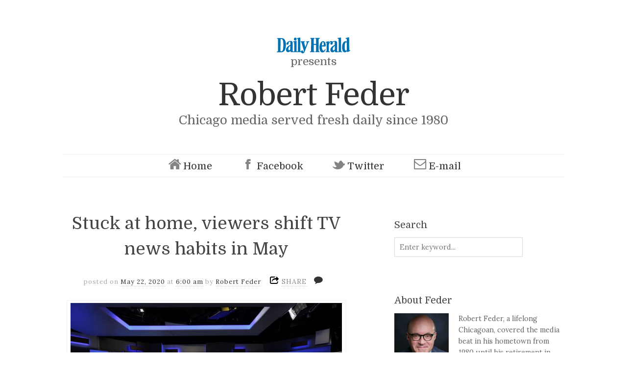

--- FILE ---
content_type: text/html; charset=UTF-8
request_url: https://robertfeder.dailyherald.com/2020/05/22/stuck-home-viewers-shift-tv-news-habits-may/
body_size: 20678
content:


<!doctype html>

<html lang="en-US">
<head>
	<meta charset="UTF-8">
	<meta name="viewport" content="width=device-width, initial-scale=1, maximum-scale=1">
	<meta http-equiv="X-UA-Compatible" content="IE=edge,chrome=1">

	<title>Stuck at home, viewers shift TV news habits in May | Robert Feder</title>
	<!-- All of the favicons! -->
	<link rel="apple-touch-icon" sizes="57x57" href="/wp-content/themes/read-child/images/apple-touch-icon-57x57.png">
	<link rel="apple-touch-icon" sizes="60x60" href="/wp-content/themes/read-child/images/apple-touch-icon-60x60.png">
	<link rel="apple-touch-icon" sizes="72x72" href="/wp-content/themes/read-child/images/apple-touch-icon-72x72.png">
	<link rel="apple-touch-icon" sizes="76x76" href="/wp-content/themes/read-child/images/apple-touch-icon-76x76.png">
	<link rel="apple-touch-icon" sizes="114x114" href="/wp-content/themes/read-child/images/apple-touch-icon-114x114.png">
	<link rel="apple-touch-icon" sizes="120x120" href="/wp-content/themes/read-child/images/apple-touch-icon-120x120.png">
	<link rel="apple-touch-icon" sizes="144x144" href="/wp-content/themes/read-child/images/apple-touch-icon-144x144.png">
	<link rel="apple-touch-icon" sizes="152x152" href="/wp-content/themes/read-child/images/apple-touch-icon-152x152.png">
	<link rel="apple-touch-icon" sizes="180x180" href="/wp-content/themes/read-child/images/apple-touch-icon-180x180.png">
	<link rel="icon" type="image/png" href="/wp-content/themes/read-child/images/favicon-32x32.png" sizes="32x32">
	<link rel="icon" type="image/png" href="/wp-content/themes/read-child/images/android-chrome-192x192.png" sizes="192x192">
	<link rel="icon" type="image/png" href="/wp-content/themes/read-child/images/favicon-96x96.png" sizes="96x96">
	<link rel="icon" type="image/png" href="/wp-content/themes/read-child/images/favicon-16x16.png" sizes="16x16">
	<link rel="manifest" href="/wp-content/themes/read-child/images/manifest.json">
	<link rel="mask-icon" href="/wp-content/themes/read-child/images/safari-pinned-tab.svg" color="#5bbad5">
	<link rel="shortcut icon" href="/wp-content/themes/read-child/images/favicon.ico">
	<meta name="msapplication-TileColor" content="#da532c">
	<meta name="msapplication-TileImage" content="/wp-content/themes/read-child/images/mstile-144x144.png">
	<meta name="msapplication-config" content="/wp-content/themes/read-child/images/browserconfig.xml">
	<meta name="theme-color" content="#ffffff">
    
    <!--[if lte IE 9]>
        <script src="https://robertfeder.dailyherald.com/wp-content/themes/read/js/html5shiv.js"></script>
        <script src="https://robertfeder.dailyherald.com/wp-content/themes/read/js/selectivizr-min.js"></script>
    <![endif]-->
	
		
	<script src="//ajax.googleapis.com/ajax/libs/jquery/1/jquery.min.js"></script>
	<meta name='robots' content='max-image-preview:large' />
	<style>img:is([sizes="auto" i], [sizes^="auto," i]) { contain-intrinsic-size: 3000px 1500px }</style>
	<link rel='dns-prefetch' href='//fonts.googleapis.com' />
<link rel="alternate" type="application/rss+xml" title="Robert Feder &raquo; Feed" href="https://robertfeder.dailyherald.com/feed/" />
<link rel="alternate" type="application/rss+xml" title="Robert Feder &raquo; Comments Feed" href="https://robertfeder.dailyherald.com/comments/feed/" />
<script type="text/javascript">
/* <![CDATA[ */
window._wpemojiSettings = {"baseUrl":"https:\/\/s.w.org\/images\/core\/emoji\/16.0.1\/72x72\/","ext":".png","svgUrl":"https:\/\/s.w.org\/images\/core\/emoji\/16.0.1\/svg\/","svgExt":".svg","source":{"concatemoji":"https:\/\/robertfeder.dailyherald.com\/wp-includes\/js\/wp-emoji-release.min.js?ver=6.8.3"}};
/*! This file is auto-generated */
!function(s,n){var o,i,e;function c(e){try{var t={supportTests:e,timestamp:(new Date).valueOf()};sessionStorage.setItem(o,JSON.stringify(t))}catch(e){}}function p(e,t,n){e.clearRect(0,0,e.canvas.width,e.canvas.height),e.fillText(t,0,0);var t=new Uint32Array(e.getImageData(0,0,e.canvas.width,e.canvas.height).data),a=(e.clearRect(0,0,e.canvas.width,e.canvas.height),e.fillText(n,0,0),new Uint32Array(e.getImageData(0,0,e.canvas.width,e.canvas.height).data));return t.every(function(e,t){return e===a[t]})}function u(e,t){e.clearRect(0,0,e.canvas.width,e.canvas.height),e.fillText(t,0,0);for(var n=e.getImageData(16,16,1,1),a=0;a<n.data.length;a++)if(0!==n.data[a])return!1;return!0}function f(e,t,n,a){switch(t){case"flag":return n(e,"\ud83c\udff3\ufe0f\u200d\u26a7\ufe0f","\ud83c\udff3\ufe0f\u200b\u26a7\ufe0f")?!1:!n(e,"\ud83c\udde8\ud83c\uddf6","\ud83c\udde8\u200b\ud83c\uddf6")&&!n(e,"\ud83c\udff4\udb40\udc67\udb40\udc62\udb40\udc65\udb40\udc6e\udb40\udc67\udb40\udc7f","\ud83c\udff4\u200b\udb40\udc67\u200b\udb40\udc62\u200b\udb40\udc65\u200b\udb40\udc6e\u200b\udb40\udc67\u200b\udb40\udc7f");case"emoji":return!a(e,"\ud83e\udedf")}return!1}function g(e,t,n,a){var r="undefined"!=typeof WorkerGlobalScope&&self instanceof WorkerGlobalScope?new OffscreenCanvas(300,150):s.createElement("canvas"),o=r.getContext("2d",{willReadFrequently:!0}),i=(o.textBaseline="top",o.font="600 32px Arial",{});return e.forEach(function(e){i[e]=t(o,e,n,a)}),i}function t(e){var t=s.createElement("script");t.src=e,t.defer=!0,s.head.appendChild(t)}"undefined"!=typeof Promise&&(o="wpEmojiSettingsSupports",i=["flag","emoji"],n.supports={everything:!0,everythingExceptFlag:!0},e=new Promise(function(e){s.addEventListener("DOMContentLoaded",e,{once:!0})}),new Promise(function(t){var n=function(){try{var e=JSON.parse(sessionStorage.getItem(o));if("object"==typeof e&&"number"==typeof e.timestamp&&(new Date).valueOf()<e.timestamp+604800&&"object"==typeof e.supportTests)return e.supportTests}catch(e){}return null}();if(!n){if("undefined"!=typeof Worker&&"undefined"!=typeof OffscreenCanvas&&"undefined"!=typeof URL&&URL.createObjectURL&&"undefined"!=typeof Blob)try{var e="postMessage("+g.toString()+"("+[JSON.stringify(i),f.toString(),p.toString(),u.toString()].join(",")+"));",a=new Blob([e],{type:"text/javascript"}),r=new Worker(URL.createObjectURL(a),{name:"wpTestEmojiSupports"});return void(r.onmessage=function(e){c(n=e.data),r.terminate(),t(n)})}catch(e){}c(n=g(i,f,p,u))}t(n)}).then(function(e){for(var t in e)n.supports[t]=e[t],n.supports.everything=n.supports.everything&&n.supports[t],"flag"!==t&&(n.supports.everythingExceptFlag=n.supports.everythingExceptFlag&&n.supports[t]);n.supports.everythingExceptFlag=n.supports.everythingExceptFlag&&!n.supports.flag,n.DOMReady=!1,n.readyCallback=function(){n.DOMReady=!0}}).then(function(){return e}).then(function(){var e;n.supports.everything||(n.readyCallback(),(e=n.source||{}).concatemoji?t(e.concatemoji):e.wpemoji&&e.twemoji&&(t(e.twemoji),t(e.wpemoji)))}))}((window,document),window._wpemojiSettings);
/* ]]> */
</script>
<style id='wp-emoji-styles-inline-css' type='text/css'>

	img.wp-smiley, img.emoji {
		display: inline !important;
		border: none !important;
		box-shadow: none !important;
		height: 1em !important;
		width: 1em !important;
		margin: 0 0.07em !important;
		vertical-align: -0.1em !important;
		background: none !important;
		padding: 0 !important;
	}
</style>
<link rel='stylesheet' id='wp-block-library-css' href='https://robertfeder.dailyherald.com/wp-includes/css/dist/block-library/style.min.css?ver=6.8.3' type='text/css' media='all' />
<style id='classic-theme-styles-inline-css' type='text/css'>
/*! This file is auto-generated */
.wp-block-button__link{color:#fff;background-color:#32373c;border-radius:9999px;box-shadow:none;text-decoration:none;padding:calc(.667em + 2px) calc(1.333em + 2px);font-size:1.125em}.wp-block-file__button{background:#32373c;color:#fff;text-decoration:none}
</style>
<style id='global-styles-inline-css' type='text/css'>
:root{--wp--preset--aspect-ratio--square: 1;--wp--preset--aspect-ratio--4-3: 4/3;--wp--preset--aspect-ratio--3-4: 3/4;--wp--preset--aspect-ratio--3-2: 3/2;--wp--preset--aspect-ratio--2-3: 2/3;--wp--preset--aspect-ratio--16-9: 16/9;--wp--preset--aspect-ratio--9-16: 9/16;--wp--preset--color--black: #000000;--wp--preset--color--cyan-bluish-gray: #abb8c3;--wp--preset--color--white: #ffffff;--wp--preset--color--pale-pink: #f78da7;--wp--preset--color--vivid-red: #cf2e2e;--wp--preset--color--luminous-vivid-orange: #ff6900;--wp--preset--color--luminous-vivid-amber: #fcb900;--wp--preset--color--light-green-cyan: #7bdcb5;--wp--preset--color--vivid-green-cyan: #00d084;--wp--preset--color--pale-cyan-blue: #8ed1fc;--wp--preset--color--vivid-cyan-blue: #0693e3;--wp--preset--color--vivid-purple: #9b51e0;--wp--preset--gradient--vivid-cyan-blue-to-vivid-purple: linear-gradient(135deg,rgba(6,147,227,1) 0%,rgb(155,81,224) 100%);--wp--preset--gradient--light-green-cyan-to-vivid-green-cyan: linear-gradient(135deg,rgb(122,220,180) 0%,rgb(0,208,130) 100%);--wp--preset--gradient--luminous-vivid-amber-to-luminous-vivid-orange: linear-gradient(135deg,rgba(252,185,0,1) 0%,rgba(255,105,0,1) 100%);--wp--preset--gradient--luminous-vivid-orange-to-vivid-red: linear-gradient(135deg,rgba(255,105,0,1) 0%,rgb(207,46,46) 100%);--wp--preset--gradient--very-light-gray-to-cyan-bluish-gray: linear-gradient(135deg,rgb(238,238,238) 0%,rgb(169,184,195) 100%);--wp--preset--gradient--cool-to-warm-spectrum: linear-gradient(135deg,rgb(74,234,220) 0%,rgb(151,120,209) 20%,rgb(207,42,186) 40%,rgb(238,44,130) 60%,rgb(251,105,98) 80%,rgb(254,248,76) 100%);--wp--preset--gradient--blush-light-purple: linear-gradient(135deg,rgb(255,206,236) 0%,rgb(152,150,240) 100%);--wp--preset--gradient--blush-bordeaux: linear-gradient(135deg,rgb(254,205,165) 0%,rgb(254,45,45) 50%,rgb(107,0,62) 100%);--wp--preset--gradient--luminous-dusk: linear-gradient(135deg,rgb(255,203,112) 0%,rgb(199,81,192) 50%,rgb(65,88,208) 100%);--wp--preset--gradient--pale-ocean: linear-gradient(135deg,rgb(255,245,203) 0%,rgb(182,227,212) 50%,rgb(51,167,181) 100%);--wp--preset--gradient--electric-grass: linear-gradient(135deg,rgb(202,248,128) 0%,rgb(113,206,126) 100%);--wp--preset--gradient--midnight: linear-gradient(135deg,rgb(2,3,129) 0%,rgb(40,116,252) 100%);--wp--preset--font-size--small: 13px;--wp--preset--font-size--medium: 20px;--wp--preset--font-size--large: 36px;--wp--preset--font-size--x-large: 42px;--wp--preset--spacing--20: 0.44rem;--wp--preset--spacing--30: 0.67rem;--wp--preset--spacing--40: 1rem;--wp--preset--spacing--50: 1.5rem;--wp--preset--spacing--60: 2.25rem;--wp--preset--spacing--70: 3.38rem;--wp--preset--spacing--80: 5.06rem;--wp--preset--shadow--natural: 6px 6px 9px rgba(0, 0, 0, 0.2);--wp--preset--shadow--deep: 12px 12px 50px rgba(0, 0, 0, 0.4);--wp--preset--shadow--sharp: 6px 6px 0px rgba(0, 0, 0, 0.2);--wp--preset--shadow--outlined: 6px 6px 0px -3px rgba(255, 255, 255, 1), 6px 6px rgba(0, 0, 0, 1);--wp--preset--shadow--crisp: 6px 6px 0px rgba(0, 0, 0, 1);}:where(.is-layout-flex){gap: 0.5em;}:where(.is-layout-grid){gap: 0.5em;}body .is-layout-flex{display: flex;}.is-layout-flex{flex-wrap: wrap;align-items: center;}.is-layout-flex > :is(*, div){margin: 0;}body .is-layout-grid{display: grid;}.is-layout-grid > :is(*, div){margin: 0;}:where(.wp-block-columns.is-layout-flex){gap: 2em;}:where(.wp-block-columns.is-layout-grid){gap: 2em;}:where(.wp-block-post-template.is-layout-flex){gap: 1.25em;}:where(.wp-block-post-template.is-layout-grid){gap: 1.25em;}.has-black-color{color: var(--wp--preset--color--black) !important;}.has-cyan-bluish-gray-color{color: var(--wp--preset--color--cyan-bluish-gray) !important;}.has-white-color{color: var(--wp--preset--color--white) !important;}.has-pale-pink-color{color: var(--wp--preset--color--pale-pink) !important;}.has-vivid-red-color{color: var(--wp--preset--color--vivid-red) !important;}.has-luminous-vivid-orange-color{color: var(--wp--preset--color--luminous-vivid-orange) !important;}.has-luminous-vivid-amber-color{color: var(--wp--preset--color--luminous-vivid-amber) !important;}.has-light-green-cyan-color{color: var(--wp--preset--color--light-green-cyan) !important;}.has-vivid-green-cyan-color{color: var(--wp--preset--color--vivid-green-cyan) !important;}.has-pale-cyan-blue-color{color: var(--wp--preset--color--pale-cyan-blue) !important;}.has-vivid-cyan-blue-color{color: var(--wp--preset--color--vivid-cyan-blue) !important;}.has-vivid-purple-color{color: var(--wp--preset--color--vivid-purple) !important;}.has-black-background-color{background-color: var(--wp--preset--color--black) !important;}.has-cyan-bluish-gray-background-color{background-color: var(--wp--preset--color--cyan-bluish-gray) !important;}.has-white-background-color{background-color: var(--wp--preset--color--white) !important;}.has-pale-pink-background-color{background-color: var(--wp--preset--color--pale-pink) !important;}.has-vivid-red-background-color{background-color: var(--wp--preset--color--vivid-red) !important;}.has-luminous-vivid-orange-background-color{background-color: var(--wp--preset--color--luminous-vivid-orange) !important;}.has-luminous-vivid-amber-background-color{background-color: var(--wp--preset--color--luminous-vivid-amber) !important;}.has-light-green-cyan-background-color{background-color: var(--wp--preset--color--light-green-cyan) !important;}.has-vivid-green-cyan-background-color{background-color: var(--wp--preset--color--vivid-green-cyan) !important;}.has-pale-cyan-blue-background-color{background-color: var(--wp--preset--color--pale-cyan-blue) !important;}.has-vivid-cyan-blue-background-color{background-color: var(--wp--preset--color--vivid-cyan-blue) !important;}.has-vivid-purple-background-color{background-color: var(--wp--preset--color--vivid-purple) !important;}.has-black-border-color{border-color: var(--wp--preset--color--black) !important;}.has-cyan-bluish-gray-border-color{border-color: var(--wp--preset--color--cyan-bluish-gray) !important;}.has-white-border-color{border-color: var(--wp--preset--color--white) !important;}.has-pale-pink-border-color{border-color: var(--wp--preset--color--pale-pink) !important;}.has-vivid-red-border-color{border-color: var(--wp--preset--color--vivid-red) !important;}.has-luminous-vivid-orange-border-color{border-color: var(--wp--preset--color--luminous-vivid-orange) !important;}.has-luminous-vivid-amber-border-color{border-color: var(--wp--preset--color--luminous-vivid-amber) !important;}.has-light-green-cyan-border-color{border-color: var(--wp--preset--color--light-green-cyan) !important;}.has-vivid-green-cyan-border-color{border-color: var(--wp--preset--color--vivid-green-cyan) !important;}.has-pale-cyan-blue-border-color{border-color: var(--wp--preset--color--pale-cyan-blue) !important;}.has-vivid-cyan-blue-border-color{border-color: var(--wp--preset--color--vivid-cyan-blue) !important;}.has-vivid-purple-border-color{border-color: var(--wp--preset--color--vivid-purple) !important;}.has-vivid-cyan-blue-to-vivid-purple-gradient-background{background: var(--wp--preset--gradient--vivid-cyan-blue-to-vivid-purple) !important;}.has-light-green-cyan-to-vivid-green-cyan-gradient-background{background: var(--wp--preset--gradient--light-green-cyan-to-vivid-green-cyan) !important;}.has-luminous-vivid-amber-to-luminous-vivid-orange-gradient-background{background: var(--wp--preset--gradient--luminous-vivid-amber-to-luminous-vivid-orange) !important;}.has-luminous-vivid-orange-to-vivid-red-gradient-background{background: var(--wp--preset--gradient--luminous-vivid-orange-to-vivid-red) !important;}.has-very-light-gray-to-cyan-bluish-gray-gradient-background{background: var(--wp--preset--gradient--very-light-gray-to-cyan-bluish-gray) !important;}.has-cool-to-warm-spectrum-gradient-background{background: var(--wp--preset--gradient--cool-to-warm-spectrum) !important;}.has-blush-light-purple-gradient-background{background: var(--wp--preset--gradient--blush-light-purple) !important;}.has-blush-bordeaux-gradient-background{background: var(--wp--preset--gradient--blush-bordeaux) !important;}.has-luminous-dusk-gradient-background{background: var(--wp--preset--gradient--luminous-dusk) !important;}.has-pale-ocean-gradient-background{background: var(--wp--preset--gradient--pale-ocean) !important;}.has-electric-grass-gradient-background{background: var(--wp--preset--gradient--electric-grass) !important;}.has-midnight-gradient-background{background: var(--wp--preset--gradient--midnight) !important;}.has-small-font-size{font-size: var(--wp--preset--font-size--small) !important;}.has-medium-font-size{font-size: var(--wp--preset--font-size--medium) !important;}.has-large-font-size{font-size: var(--wp--preset--font-size--large) !important;}.has-x-large-font-size{font-size: var(--wp--preset--font-size--x-large) !important;}
:where(.wp-block-post-template.is-layout-flex){gap: 1.25em;}:where(.wp-block-post-template.is-layout-grid){gap: 1.25em;}
:where(.wp-block-columns.is-layout-flex){gap: 2em;}:where(.wp-block-columns.is-layout-grid){gap: 2em;}
:root :where(.wp-block-pullquote){font-size: 1.5em;line-height: 1.6;}
</style>
<link rel='stylesheet' id='bootstrap-style-css' href='https://robertfeder.dailyherald.com/wp-content/themes/read-child/css/bootstrap.css?ver=2.4' type='text/css' media='all' />
<link rel='stylesheet' id='parent-style-css' href='https://robertfeder.dailyherald.com/wp-content/themes/read/style.css?ver=6.8.3' type='text/css' media='all' />
<link rel='stylesheet' id='child-style-css' href='https://robertfeder.dailyherald.com/wp-content/themes/read-child/style.css?ver=2.4' type='text/css' media='all' />
<link rel='stylesheet' id='domine-css' href='//fonts.googleapis.com/css?family=Domine' type='text/css' media='all' />
<link rel='stylesheet' id='unifrakturmaguntia-css' href='//fonts.googleapis.com/css?family=UnifrakturMaguntia' type='text/css' media='all' />
<link rel='stylesheet' id='coustard-css' href='//fonts.googleapis.com/css?family=Coustard' type='text/css' media='all' />
<link rel='stylesheet' id='lora-css' href='//fonts.googleapis.com/css?family=Lora:400,700,400italic,700italic' type='text/css' media='all' />
<link rel='stylesheet' id='print-css' href='https://robertfeder.dailyherald.com/wp-content/themes/read/css/print.css' type='text/css' media='print' />
<link rel='stylesheet' id='grid-css' href='https://robertfeder.dailyherald.com/wp-content/themes/read/css/grid.css' type='text/css' media='all' />
<link rel='stylesheet' id='normalize-css' href='https://robertfeder.dailyherald.com/wp-content/themes/read/css/normalize.css' type='text/css' media='all' />
<link rel='stylesheet' id='font-awesome-css' href='https://robertfeder.dailyherald.com/wp-content/themes/read/css/font-awesome.css' type='text/css' media='all' />
<link rel='stylesheet' id='google-code-prettify-css' href='https://robertfeder.dailyherald.com/wp-content/themes/read/js/google-code-prettify/prettify.css' type='text/css' media='all' />
<link rel='stylesheet' id='uniform-css' href='https://robertfeder.dailyherald.com/wp-content/themes/read/css/uniform.default.css' type='text/css' media='all' />
<link rel='stylesheet' id='flexslider-css' href='https://robertfeder.dailyherald.com/wp-content/themes/read/css/flexslider.css' type='text/css' media='all' />
<link rel='stylesheet' id='gamma-gallery-css' href='https://robertfeder.dailyherald.com/wp-content/themes/read/css/gamma-gallery.css' type='text/css' media='all' />
<link rel='stylesheet' id='main-css' href='https://robertfeder.dailyherald.com/wp-content/themes/read/css/main.css' type='text/css' media='all' />
<link rel='stylesheet' id='fancybox-css' href='https://robertfeder.dailyherald.com/wp-content/themes/read/css/jquery.fancybox-1.3.4.css' type='text/css' media='all' />
<link rel='stylesheet' id='wp-fix-css' href='https://robertfeder.dailyherald.com/wp-content/themes/read/css/wp-fix.css' type='text/css' media='all' />
<script type="text/javascript" src="https://robertfeder.dailyherald.com/wp-includes/js/jquery/jquery.min.js?ver=3.7.1" id="jquery-core-js"></script>
<script type="text/javascript" src="https://robertfeder.dailyherald.com/wp-includes/js/jquery/jquery-migrate.min.js?ver=3.4.1" id="jquery-migrate-js"></script>
<link rel="https://api.w.org/" href="https://robertfeder.dailyherald.com/wp-json/" /><link rel="alternate" title="JSON" type="application/json" href="https://robertfeder.dailyherald.com/wp-json/wp/v2/posts/25617" /><link rel="EditURI" type="application/rsd+xml" title="RSD" href="https://robertfeder.dailyherald.com/xmlrpc.php?rsd" />
<meta name="generator" content="WordPress 6.8.3" />
<link rel="canonical" href="https://robertfeder.dailyherald.com/2020/05/22/stuck-home-viewers-shift-tv-news-habits-may/" />
<link rel='shortlink' href='https://robertfeder.dailyherald.com/?p=25617' />
<link rel="alternate" title="oEmbed (JSON)" type="application/json+oembed" href="https://robertfeder.dailyherald.com/wp-json/oembed/1.0/embed?url=https%3A%2F%2Frobertfeder.dailyherald.com%2F2020%2F05%2F22%2Fstuck-home-viewers-shift-tv-news-habits-may%2F" />
<link rel="alternate" title="oEmbed (XML)" type="text/xml+oembed" href="https://robertfeder.dailyherald.com/wp-json/oembed/1.0/embed?url=https%3A%2F%2Frobertfeder.dailyherald.com%2F2020%2F05%2F22%2Fstuck-home-viewers-shift-tv-news-habits-may%2F&#038;format=xml" />

        <script>
        	var googletag = googletag || {};
        	googletag.cmd = googletag.cmd || [];
        	(function() {
        	var gads = document.createElement('script');
        	gads.async = true;
        	gads.type = 'text/javascript';
        	var useSSL = 'https:' == document.location.protocol;
        	gads.src = (useSSL ? 'https:' : 'http:') + 
        	'//securepubads.g.doubleclick.net/tag/js/gpt.js';
        	var node = document.getElementsByTagName('script')[0];
        	node.parentNode.insertBefore(gads, node);
        	})();
        </script>
        <script>
        !function(a9,a,p,s,t,A,g){if(a[a9])return;function q(c,r){a[a9]._Q.push([c,r])}a[a9]={init:function(){q("i",arguments)},fetchBids:function(){q("f",arguments)},setDisplayBids:function(){},targetingKeys:function(){return[]},_Q:[]};A=p.createElement(s);A.async=!0;A.src=t;g=p.getElementsByTagName(s)[0];g.parentNode.insertBefore(A,g)}("apstag",window,document,"script","//c.amazon-adsystem.com/aax2/apstag.js");
        apstag.init({
        	pubID: 'e2650c4b-7b1a-4c11-993a-beb18b2d9629',
        	adServer: 'googletag' 
        });
        </script>
        <script src="https://www.dailyherald.com/js/prebid/prebid.js" async></script>
        <script>
        	var dhGlobalObj = dhGlobalObj || {};
        	dhGlobalObj.configuration = dhGlobalObj.configuration || {};
        	dhGlobalObj.configuration.dfp = dhGlobalObj.configuration.dfp || {};
        	dhGlobalObj.cmd = dhGlobalObj.cmd || [];
        	dhGlobalObj.adSlots = dhGlobalObj.adSlots || [];
        	dhGlobalObj.isPremiumSubscriber = function() { return false; };
        	dhGlobalObj.configuration.dfp.useAmazon = true;
        	dhGlobalObj.configuration.dfp.usePrebid =true; // enable prebid wrapper
        	dhGlobalObj.configuration.dfp.adSlots = [];
        	dhGlobalObj.configuration.dfp.adResizeTimer = false;
        	dhGlobalObj.configuration.dfp.lazyLoadAll = true;
            dhGlobalObj.setCookie = function( c_name, value, exdays, domain ) {
            	var exdate = new Date();
            	exdate.setDate( exdate.getDate() + exdays );
            	var c_value = escape( value ) + ( ( exdays == null ) ? '' : '; expires=' + exdate.toUTCString() ) + ( ( domain == null ) ? '' : '; domain=' + domain ) + '; path=/';
            	document.cookie = c_name + '=' + c_value;
            };
            
            dhGlobalObj.deleteCookie = function( c_name ) {
            	document.cookie = c_name + '=; expires=Thu, 01-Jan-70 00:00:01 GMT;';
            };
            
            dhGlobalObj.getDateTimeString = function( arg ) {
            	var cDate = new Date();
            
            	var currentYear = cDate.getFullYear();
            	var currentMonth = cDate.getMonth() > 8 ? cDate.getMonth() + 1 : '0' + ( cDate.getMonth() + 1 );
            	var currentDate = cDate.getDate() > 9 ? cDate.getDate() : '0' + cDate.getDate();
            	var currentHours = cDate.getHours() > 9 ? cDate.getHours() : '0' + ( cDate.getHours() );
            	var currentMinutes = cDate.getMinutes() > 9 ? cDate.getMinutes() : '0' + ( cDate.getMinutes() );
            	var currentQuarterHour = ( parseInt( currentMinutes / 15 ) * 15 ) > 9 ? ( parseInt( currentMinutes / 15 ) * 15 ) : '0' + ( ( parseInt( currentMinutes / 15 ) * 15 ) );
            	var currentHalfHour = ( parseInt( currentMinutes / 30 ) * 30 ) > 9 ? ( parseInt( currentMinutes / 30 ) * 30 ) : '0' + ( ( parseInt( currentMinutes / 30 ) * 30 ) );
            	var currentHour = '00';
            
            	if ( arg == 'minute' ) {
            		return currentYear + currentMonth + currentDate + currentHours + currentMinutes;
            	}
            	else if ( arg == 'quarterhour' ) {
            		return currentYear + currentMonth + currentDate + currentHours + currentQuarterHour;
            	}
            	else if ( arg == 'halfhour' ) {
            		return currentYear + currentMonth + currentDate + currentHours + currentHalfHour;
            	}
            	else if ( arg == 'hour' ) {
            		return currentYear + currentMonth + currentDate + currentHours + currentHour;
            	}
            	else {
            		return currentYear + currentMonth + currentDate + currentHours + currentMinutes;
            	}
            };
            
            dhGlobalObj.getCookie = function( c_name ) {
            	var x = null, y = null;
            	var ARRcookies = document.cookie.split( ';' );
            	for ( var i = 0; i < ARRcookies.length; i++ ) {
            		x = ARRcookies[ i ].substr( 0, ARRcookies[ i ].indexOf( '=' ) );
            		y = ARRcookies[ i ].substr( ARRcookies[ i ].indexOf( '=' ) + 1 );
            		x = x.replace( /^\s+|\s+$/g, '' );
            		if ( x == c_name ) {
            			return unescape( y );
            		}
            	}
            };        	
        	dhGlobalObj.isSubscriber = function( flag ) {
            	if ( flag ) {
            		dhGlobalObj.setCookie( 'pdh_ppverify', 5, 365, '.dailyherald.com' );
            		return true;
            	}
            	else if ( flag === false ) {
            		dhGlobalObj.deleteCookie( 'pdh_ppverify' );
            		return false;
            	}
            	if ( dhGlobalObj.getCookie( 'pdh_ppverify' ) && parseInt( dhGlobalObj.getCookie( 'pdh_ppverify' ) ) > 0 ) {
            		return true;
            	}
            	else {
            		return false;
            	}
            };

        	dhGlobalObj.configuration.dfp.defaultAdUnit = '/30709998/robertfeder.com';
        	dhGlobalObj.configuration.dfp.pageType = 'index';
        	dhGlobalObj.configuration.dfp.contentTopic = [  ]; 
        	dhGlobalObj.configuration.dfp.contentGeography = [  ];
        	dhGlobalObj.configuration.adLookupParams = {
        		'top':{ 'pos':'atf', 'sizes':[ 320, 50 ], 'slotId':'leaderboard1Ad', 'viewable':false, 'sizeMapping':[
        			{
        				dimensions:[ 970, 300 ],
        				sizes:[ [ 970, 90 ], [ 970, 250 ], [ 728, 90 ], [ 468,60 ] ]
        			},
        			{
        				dimensions:[ 728, 90 ],
        				sizes:[ [ 728, 90 ], [ 468,60 ] ],
        			},
        			{
        				dimensions:[ 0, 0 ],
        				sizes:[ 320, 50 ]
        			}
        		] },
        		'bottom':{ 'pos':'btf', 'sizes':[ 320, 50 ], 'slotId':'leaderboard2Ad', 'viewable':false, 'sizeMapping':[
        			{
        				dimensions:[ 970, 300 ],
        				sizes:[ [ 970, 90 ], [ 970, 250 ], [ 728, 90 ], [ 468,60 ] ]
        			},
        			{
        				dimensions:[ 728, 90 ],
        				sizes:[ [ 728, 90 ], [ 468,60 ] ],
        			},
        			{
        				dimensions:[ 0, 0 ],
        				sizes:[ 320, 50 ]
        			}
        		] },
        		'billboard1':{ 'pos':( document.documentElement.clientWidth >= 640 ? 'atf': 'btf' ), 'sizes':[ 300, 250 ], 'slotId':'billboard1Ad', 'viewable':false },
        		'billboard2':{ 'pos':'btf', 'sizes':[ 300, 250 ], 'slotId':'billboard1Ad', 'viewable':false },
        		'billboard3':{ 'pos':'btf', 'sizes':[ 300, 250 ], 'slotId':'billboard1Ad', 'viewable':false }
        	};
        </script>
        <script>
        /**
         * Core Ad JS
         * Written by Philippe Hall
         * @philippehall
         * Copyright 2020 Paddock Publications, Inc
         * All Rights Reserved.
         */
        	dhGlobalObj.isDesktop=function(){return !navigator.userAgent.match(/Android|webOS|iPhone|iPad|iPod|BlackBerry|IEMobile|Opera Mini|Mobile|mobile|CriOS/i);};dhGlobalObj.adLookup=function(slotIdString){var clientWidth=document.documentElement.clientWidth;var clientHeight=document.documentElement.clientHeight;return dhGlobalObj.configuration.adLookupParams[slotIdString];};dhGlobalObj.registerAdSlot=function(currentAdSlot){if(currentAdSlot.type=='Out of Page'){googletag.defineOutOfPageSlot(dhGlobalObj.configuration.dfp.defaultAdUnit,currentAdSlot.divId)
        	.addService(googletag.pubads())
        	.setTargeting("pos",currentAdSlot.pos);}else{if(currentAdSlot.sizeMapping){var mapping=googletag.sizeMapping();for(var i=0;i<currentAdSlot.sizeMapping.length;i++){mapping=mapping.addSize(currentAdSlot.sizeMapping[i].dimensions,currentAdSlot.sizeMapping[i].sizes);}
        	mapping=mapping.build();var slot=googletag.defineSlot(currentAdSlot.adUnit,currentAdSlot.sizes,currentAdSlot.divId)
        	.addService(googletag.pubads())
        	.setTargeting("pos",currentAdSlot.pos)
        	.setTargeting("module",'module' in currentAdSlot?currentAdSlot.module:null)
        	.defineSizeMapping(mapping);if(currentAdSlot.contentTopic){slot.setTargeting("content-topic",currentAdSlot.contentTopic);}
        	currentAdSlot.slot=slot;return slot;}else{var slot=googletag.defineSlot(currentAdSlot.adUnit,currentAdSlot.sizes,currentAdSlot.divId)
        	.addService(googletag.pubads())
        	.setTargeting("pos",currentAdSlot.pos)
        	.setTargeting("module",'module' in currentAdSlot?currentAdSlot.module:null);if(currentAdSlot.contentTopic){slot.setTargeting("content-topic",currentAdSlot.contentTopic);}
        	currentAdSlot.slot=slot;return slot;}}};dhGlobalObj.initAsyncAds=function(){if('useAmazon' in dhGlobalObj.configuration.dfp&&dhGlobalObj.configuration.dfp.useAmazon){dhGlobalObj.amazonSlots=dhGlobalObj.initAmazonSlots(dhGlobalObj.adSlots);}
        	if('usePrebid' in dhGlobalObj.configuration.dfp&&dhGlobalObj.configuration.dfp.usePrebid){dhGlobalObj.prebidSlots=dhGlobalObj.initPrebidSlots(dhGlobalObj.adSlots);}
        	if('useSOVRN' in dhGlobalObj&&dhGlobalObj.useSOVRN){for(var i=0;i<dhGlobalObj.adSlots.length;i++){var currentAdSlot=dhGlobalObj.adSlots[i];currentAdSlot.divId="div-gpt-ad-"+i+'-'+currentAdSlot.slotId;}
        	sovrnHeader.intializeAuction();}
        	googletag.cmd.push(function(){googletag.pubads().setTargeting("page-type",dhGlobalObj.configuration.dfp.pageType);googletag.pubads().setTargeting("content-topic",dhGlobalObj.configuration.dfp.contentTopic);googletag.pubads().setTargeting("content-geography",dhGlobalObj.configuration.dfp.contentGeography);for(var i=0;i<dhGlobalObj.adSlots.length;i++){var currentAdSlot=dhGlobalObj.adSlots[i];currentAdSlot.divId="div-gpt-ad-"+i+'-'+currentAdSlot.slotId;dhGlobalObj.registerAdSlot(currentAdSlot);}
        	if('useSOVRN' in dhGlobalObj&&dhGlobalObj.useSOVRN){pbjs.que.push(function(){pbjs.setTargetingForGPTAsync();});}
        	googletag.pubads().disableInitialLoad();googletag.pubads().enableSingleRequest();if(dhGlobalObj.configuration.dfp.lazyLoadAll){console.log('LL ALL');googletag.pubads().enableLazyLoad({fetchMarginPercent:100,renderMarginPercent:50,mobileScaling:0.75});}
        	googletag.enableServices();});googletag.cmd.push(function(){for(var i=0;i<dhGlobalObj.adSlots.length;i++){var currentAdSlot=dhGlobalObj.adSlots[i];var divId="div-gpt-ad-"+i+'-'+currentAdSlot.slotId;var displaySlot=googletag.display(divId);}
        	if(('usePrebid' in dhGlobalObj&&dhGlobalObj.usePrebid)&&('useAmazon' in dhGlobalObj&&dhGlobalObj.useAmazon)){pbjs.que.push(function(){pbjs.getBids(dhGlobalObj.prebidSlots,2500,function(){pbjs.setTargetingForGPTAsync();dhGlobalObj.multiWrapperDisplayAds('prebid');});});apstag.fetchBids({'slots':dhGlobalObj.amazonSlots,timeout:2500},function(bids){apstag.setDisplayBids();dhGlobalObj.multiWrapperDisplayAds('amazon');});}else if('usePrebid' in dhGlobalObj&&dhGlobalObj.usePrebid){pbjs.que.push(function(){pbjs.getBids(dhGlobalObj.prebidSlots,2500,function(){pbjs.setTargetingForGPTAsync();googletag.pubads().refresh();});});}else if('useAmazon' in dhGlobalObj&&dhGlobalObj.useAmazon){apstag.fetchBids({'slots':dhGlobalObj.amazonSlots,timeout:800},function(bids){apstag.setDisplayBids();googletag.pubads().refresh();});}else{googletag.pubads().refresh();}});};dhGlobalObj.adSlotSizes=function(currentAdSlot){if(currentAdSlot.sizeMapping){for(var i=0;i<currentAdSlot.sizeMapping.length;i++){var currentSizeMapping=currentAdSlot.sizeMapping[i];if(document.documentElement.clientWidth>=currentSizeMapping.dimensions[0]&&document.documentElement.clientHeight>=currentSizeMapping.dimensions[1]){if(currentSizeMapping.sizes.length>=1&&typeof currentSizeMapping.sizes[0]==='object'){return currentSizeMapping.sizes;}else{return[currentSizeMapping.sizes];}}}}
        	if(currentAdSlot.sizes.length>=1&&typeof currentAdSlot.sizes[0]==='object'){return currentAdSlot.sizes;}else{return[currentAdSlot.sizes];}};dhGlobalObj.initAmazonSlots=function(slots){var amazonSlots=[];for(var i=0;i<dhGlobalObj.adSlots.length;i++){var currentAdSlot=dhGlobalObj.adSlots[i];currentAdSlot.divId="div-gpt-ad-"+i+'-'+currentAdSlot.slotId;var currentSizes=dhGlobalObj.adSlotSizes(currentAdSlot);if(currentSizes.length>=0&&currentSizes[0]!=0){amazonSlots.push({'slotID':currentAdSlot.divId,'sizes':currentSizes,'slotName':currentAdSlot.adUnit});}}
        	return amazonSlots;};dhGlobalObj.initPrebidSlots=function(slots){window.pbjs=window.pbjs||{};window.pbjs.que=window.pbjs.que||[];var prebidSlots=[];for(var i=0;i<dhGlobalObj.adSlots.length;i++){var currentAdSlot=dhGlobalObj.adSlots[i];currentAdSlot.divId="div-gpt-ad-"+i+'-'+currentAdSlot.slotId;var currentSizes=dhGlobalObj.adSlotSizes(currentAdSlot);if(currentSizes.length>=0&&currentSizes[0]!=0){prebidSlots.push({'divId':currentAdSlot.divId,'sizes':currentSizes,'dfpAdunit':currentAdSlot.adUnit});}}
        	return prebidSlots;};dhGlobalObj.showArticleBodyAd=function(artAdBlock){var clientWidth=document.documentElement.clientWidth;var clientHeight=document.documentElement.clientHeight;var showAd=false;if(true||clientWidth<=480){showAd=true;}else if(artAdBlock%2==0){artAdBlock=artAdBlock/2;showAd=true;}
        	if(showAd){dhGlobalObj.showAd({'sizes':[300,250],'pos':'atf','viewable':true,'module':'article-'+artAdBlock});}};dhGlobalObj.showAd=function(opts){var slot=this.adLookup(opts.slug);if(dhGlobalObj.configuration.dfp.lazyLoadAll){opts.viewable=false;}
        	if(slot){for(var key in opts){slot[key]=opts[key];}}else{slot=opts;}
        	if(typeof slot=='object'&&(('sizes' in slot&&(slot.sizes=='fluid'||slot.sizes.length>0))||('type' in slot&&slot.type=='Out of Page'))){if(!('slotId' in slot)||!slot.slotId){slot.slotId='generic';}
        	if(!('adUnit' in slot)||!slot.adUnit){slot.adUnit=dhGlobalObj.configuration.dfp.defaultAdUnit;}
        	if(!dhGlobalObj.isPremiumSubscriber()){this.adSlots.push(slot);var divId='div-gpt-ad-'+(this.adSlots.length-1)+'-'+slot.slotId;if(opts.containerTarget){if(dhGlobalObj.configuration.dfp.lazyLoadAll){$(opts.containerTarget).append($('<div/>',{'id':divId}).addClass('viewableAd'));}else{dhGlobalObj.viewableAdSlots[divId]=slot;$(opts.containerTarget).append($('<div/>',{'id':divId}));}}else{document.write('<div id="'+divId+'"'+('type' in slot&&slot.type=='Out of Page'?' style="display:none;"':'')+'></div>');}}}};dhGlobalObj.init=function(){this.initAsyncAds();};
        </script>

  
		<script>
			window.dataLayer = window.dataLayer || [];
			window.dataLayer.push( {
				'event': 'dataLayer-loaded',
				'companyName': 'Paddock Publications',
				'contentType': '',
				'contentArchive':false,
				'premium':false,
				'contentAdUnit': '/30709998/robertfeder.com',
				'subscriberStatus': '',
				'subdomain': 'robertfeder',
				'loggedInStatus':''
			} );
		</script>

          
		<script>
			var tpTracker = {
				'current': {
					'offerName': '',
					'termName': ''
				},
				'printTerms': {
					'https://prev.dailyherald.com/subscribe/?function=order&rate=2.4&digital=true': '$3.55/week Sunday',
					'https://prev.dailyherald.com/subscribe/?function=order&rate=21.4&digital=true': '$3.80/week WThFSu',
					'https://prev.dailyherald.com/subscribe/?function=order&rate=25.6' : '3.70/week 7-day'
				},
				'offers': {
					'OFZR9G62ZI5O':'activate',
					'OF7DF750LJ05':'activate',
					'OFL2NWCQFFD8':'ad blocker',
					'OFZ6DOG0Y8YM':'archive',
					'OFMCQUNO4ZBP':'dhoffer page',
					'OF5OKB5RNM2N':'digital subscription discount page',
					'OFKZFFHFWMU5':'digital subscription page',
					'OF5Z4U3CAIWU':'fest page',
					'OF4LOHR5IVB2':'main subscribe page',
					'OFX49D7Y36WF':'metered',
					'OFD45CDQ9F9F':'metered',
					'OFVDT283OQGG':'metered',
					'OFURH3WPDXBR':'win-back page'
				},
				'experiences': {
					'modalOffers': {
						'EXGSNP1JRUI6':'metered',
						'EXOBPSN2WFC1':'archive',
						'EXX3FBS4W31G':'survey'
					},
					'inlineOffers': {
						'EXD52O7SYJNI':'activate',
						'EX223939AR1G':'main subscribe page',
						'EXUHGTDCNT0J':'digital subscription discount page',
						'EXATCRO0ZLCY':'digital subscription page',
						'EXHDR3I3TPO0':'win-back page',
						'EXNSJOCNA1UQ':'dhoffer page',
						'EXM63L8KRETY':'fest page'
					}
				}
			};
			var gaCookieMatch = document.cookie.match(/[; ]_ga=([^\\s;]*)/);
			tp = window["tp"] || [];
			if (gaCookieMatch){
				//var clientId = gaCookieMatch[1].match(/^.+\..+\.(.+\..+)/)[1];
				//tp.push(['setGAClientId', clientId]);
			}
			tp.push(["setAid", "6mFfluDnUN"]);
			tp.push(["setZone", "Web"]);
			tp.push(["setContentCreated", "2020-05-22T06:00:06"]);
			tp.push(["setPageURL","https://robertfeder.dailyherald.com/2020/05/22/stuck-home-viewers-shift-tv-news-habits-may/"]);
			tp.push(["setContentAuthor", "Robert Feder"]);
			tp.push(["setContentSection", "Columns"]);
			tp.push(["setTags", ["columnists", "feder-robert", "business", "business-industries", "media"]]);
			tp.push(["setContentIsNative", false]);
			// Set custom params, see: http://vx.piano.io/javascript-tracking
			// tp.push(["setCustomParam", "<type>:<value>:<scope>"]);
			tp.push( ["init", function() {
				// any additional logic here
				$( 'a.hbLoginlink' ).text( 'Log In' ).unbind( 'click' ).click( function( event ) {
					event.preventDefault();
					tp.pianoId.show( 'login' );
				} );
				tp.pianoId.init( {
					loggedIn:function( data ) {
						$( '#activateTeaser' ).hide();
						$( '#accountInfoBox' ).html( '<a href="" class="serviceSubscribe"></a>' );
						$( 'a.serviceSubscribe, a#subscribeDigital' ).text( 'Logout' ).click( function( event ) {
							event.preventDefault();
							tp.pianoId.logout();
							dhGlobalObj.isLoggedIn( false );
						} );
						$( 'a.hbSubscribelink' ).text( 'My Account' ).attr( 'href', '/my-account/' );
						$( 'a.hbAccountIcon' ).attr( 'href', '/my-account/' );
						$( 'a.hbLoginlink' ).text( 'Log Out' ).click( function( event ) {
							event.preventDefault();
							tp.pianoId.logout();
							dhGlobalObj.isLoggedIn( true );
						} );
					},
					loggedOut:function() {
						$( 'a.serviceSubscribe, a#subscribeDigital' ).text( 'Sign In' ).unbind( 'click' ).attr( 'href', '/my-account/' );
						$( 'a.hbSubscribelink' ).text( 'Subscribe' ).attr( 'href', '/subscribe/' );
						$( 'a.hbLoginlink' ).text( 'Log In' ).unbind( 'click' ).click( function( event ) {
							event.preventDefault();
							tp.pianoId.show( 'login' );
						} );
					}
				} );
				tp.push( [ 'addHandler', 'loginSuccess', function( data ) { 
					dhGlobalObj.isLoggedIn( true );
				} ] );
				tp.push( [ 'addHandler', 'meterActive', function( meterData ) { 
					window.dataLayer = window.dataLayer || [];
					window.dataLayer.push( {
						'event': 'subscription-meter-active',
						'subscriptionMeterValue':meterData.views,
						'subscriptionMeterMax':meterData.maxViews
					} );
				} ] );
				tp.push( [ 'addHandler', 'meterExpired', function( meterData ) { 
					window.dataLayer = window.dataLayer || [];
					window.dataLayer.push( {
						'event': 'subscription-meter-expired',
						'subscriptionMeterValue':meterData.views,
						'subscriptionMeterMax':meterData.maxViews
					} );
				} ] );
				tp.push( [ 'addHandler', 'checkoutComplete', function( conversion ) { 
					window.dataLayer = window.dataLayer || [];
					window.dataLayer.push( {
						'event': 'subscription-signup-success',
						'subscriptionTier': 'digital subscription',  
						'subscriptionOffer': tpTracker.current.offerName, 
						'subscriptionTerm': tpTracker.current.termName, 
						'subscriptionTermPrice': conversion.chargeAmount
					} );
				} ] );
				tp.push([ 'addHandler', 'checkoutCustomEvent', function(event){
					var eventString = event.eventName;
					var eventName = eventString.split( /_/ )[ 0 ];
					var eventDetails = eventString.split( /_/ )[ 1 ];
					if ( eventName == 'subscribePrint' ) {
						tpTracker.current.offerName = 'main subscribe page';
						tpTracker.current.termName = tpTracker.printTerms[ eventDetails ];
						window.dataLayer = window.dataLayer || [];
						window.dataLayer.push({
							'event': 'subscription-tier-selected',
							'subscriptionTier': 'print subscription',
							'subscriptionOffer': 'main subscribe page',
							'subscriptionTerm': tpTracker.printTerms[ eventDetails ]
						});
					}
				} ]);
				tp.push( [ 'addHandler', 'checkoutSelectTerm', function( termDetails, iframeId ) { 
					tpTracker.current.offerName = tpTracker.offers[ termDetails.offerId ];
					tpTracker.current.termName = termDetails.termName
					window.dataLayer = window.dataLayer || [];
					window.dataLayer.push({
						'event': 'subscription-tier-selected',
						'subscriptionTier': 'digital subscription',
						'subscriptionOffer': tpTracker.offers[ termDetails.offerId ],
						'subscriptionTerm': termDetails.termName
					});
				} ] );
				tp.push( [ 'addHandler', 'showOffer', function( offerParams ) { 
					if ( offerParams.displayMode && offerParams.experienceId in tpTracker.experiences.modalOffers ) {
						window.dataLayer = window.dataLayer || [];
						window.dataLayer.push( {
							'loggedInStatus':dhGlobalObj.isLoggedIn() ? 'logged in' : 'logged out',
							'event':'subscription-promo-impression',
							'subscriptionOffer':tpTracker.experiences.modalOffers[ offerParams.experienceId ]
						} );
					}
					else if ( offerParams.experienceId in tpTracker.experiences.inlineOffers ) {
						window.dataLayer = window.dataLayer || [];
						window.dataLayer.push( {
							'loggedInStatus':dhGlobalObj.isLoggedIn() ? 'logged in' : 'logged out',
							'event':'subscription-promo-impression',
							'subscriptionOffer':tpTracker.experiences.inlineOffers[ offerParams.experienceId ]
						} );
					}
				} ] );
			}]);
			(function(src){var a=document.createElement("script");a.type="text/javascript";a.async=true;a.src=src;var b=document.getElementsByTagName("script")[0];b.parentNode.insertBefore(a,b)})("https://experience.tinypass.com/xbuilder/experience/load?aid=6mFfluDnUN");
		</script>
  
      <meta property="fb:app_id" content="1270162893062035"/>
  
<link rel="stylesheet" type="text/css" href="https://robertfeder.dailyherald.com/wp-content/themes/read-child/style.css">

		




<style type="text/css">






</style>
				<style type="text/css" id="wp-custom-css">
			/*
You can add your own CSS here.

Click the help icon above to learn more.
*/

.adLBTop {padding-bottom:1.8em;}

.adLBBottom {width:100%;text-align:center;padding:1.8em 0;}		</style>
		
	<!-- reCaptcha -->
	<!-- script src='//www.google.com/recaptcha/api.js' async defer></script  -->
<!-- script type='text/javascript' src='https://robertfeder.dailyherald.com/wp-includes/js/jquery/jquery.js?ver=1.12.4'></script -->

        <script type="text/javascript" src="//s.ntv.io/serve/load.js" async></script> 
        <meta http-equiv="X-UA-Compatible" content="IE=edge" /> 
</head>

<body>
	        <!-- Google Tag Manager -->
		<noscript><iframe src="//www.googletagmanager.com/ns.html?id=GTM-TM4Q43"
		height="0" width="0" style="display:none;visibility:hidden"></iframe></noscript>
		<script>(function(w,d,s,l,i){w[l]=w[l]||[];w[l].push({'gtm.start':
		new Date().getTime(),event:'gtm.js'});var f=d.getElementsByTagName(s)[0],
		j=d.createElement(s),dl=l!='dataLayer'?'&l='+l:'';j.async=true;j.src=
		'//www.googletagmanager.com/gtm.js?id='+i+dl;f.parentNode.insertBefore(j,f);
		})(window,document,'script','dataLayer','GTM-TM4Q43');</script>
		<!-- End Google Tag Manager -->

        <!-- Legacy GA -->
        <script>
        (function(i,s,o,g,r,a,m){i['GoogleAnalyticsObject']=r;i[r]=i[r]||function(){
        (i[r].q=i[r].q||[]).push(arguments)},i[r].l=1*new Date();a=s.createElement(o),
        m=s.getElementsByTagName(o)[0];a.async=1;a.src=g;m.parentNode.insertBefore(a,m)
        })(window,document,'script','https://www.google-analytics.com/analytics.js','ga');
        
        ga('create', 'UA-84230606-1', 'auto');
        ga('send', 'pageview');
        </script>
        <!-- End Legacy GA -->

      <div id="fb-root"></div>
<script>(function(d, s, id) {
  var js, fjs = d.getElementsByTagName(s)[0];
  if (d.getElementById(id)) return;
  js = d.createElement(s); js.id = id;
  js.src = "//connect.facebook.net/en_US/sdk.js#xfbml=1&appId=520424444712454&version=v2.0";
  fjs.parentNode.insertBefore(js, fjs);
}(document, 'script', 'facebook-jssdk'));</script>    <div id="page" class="hfeed site">
        <header class="site-header wrapper" role="banner">
			<div class="row row-fluid">
			    <!-- .site-title -->
				<hgroup>
					<div class="adLBTop">
					<script>
						dhGlobalObj.showAd( { slug:'top' } );
					</script>
					</div>
					<h1 class="site-title" style="margin-top:-10px !important; margin-bottom:-12px !important;">

						<a href="https://www.dailyherald.com"><svg version="1.1" xmlns="http://www.w3.org/2000/svg" xmlns:xlink="http://www.w3.org/1999/xlink" x="0px" y="0px" viewBox="0 0 475 103.7" enable-background="new 0 0 475 103.7" xml:space="preserve" style="width:150px !important;fill:#0072B4 !important;margin:0 auto;">
							<g>
								<path d="M447.4,86.7c5.5,0,5.9-4.9,5.9-8.7l-0.2-42.5c-0.9-2.3-2.6-2.8-4.2-2.8c-1.3,0-2.3-0.1-3.4,0.8
									c-3,2.4-3.7,5.6-4.4,8.5c-1,4.3-1.9,8.4-1.9,10.8v17.2C439.3,72.5,440.7,86.7,447.4,86.7z M427.5,89.9
									c-3.4-6.8-4.6-14.3-5.1-21.1l0.2-8.7c1.4-14.9,2.6-15.3,5.5-22.3c0.5-1.3,2.5-3.8,3.2-4.9c3.6-5.2,8.8-7.3,13.3-7.3
									c3.8,0,7,2.2,7.7,2.2c1.4,0,1-3,1-3.5l-0.4-11.7c0-1.2-2-2.7-3-2.9c-1.3-0.3-5.8-0.2-5.8-2.2c0-0.9,1.3-1.7,2.2-1.9
									c6.8-1.9,20-5.3,20.5-5.3c0.4,0,1.3,0.6,1.3,1V38l0.5,40.5c0.1,0.8,0.1,5.5,2.1,5.5h3.4c0.5,0.3,1,1.7,1,1.7c0,0.4-0.2,1.6-0.9,2
									c-3.1,1.9-16,8.2-16.9,8.2c-3.1,0-1.6-5.9-3.4-5.9c-0.9,0-4.3,3.8-4.7,4.1c-2.8,1.8-6.4,3.1-9.6,3.1c-2,0-4.6-1.3-6.2-1.9
									C431.7,94.5,428.3,91.6,427.5,89.9z"/>
								<path d="M374.9,78.9l0.2-21.1c0-0.2,0-1.7-0.8-1.7c-1,0-5.4,4-5.6,4.4c-3.7,4.8-7.1,11-7.1,16.3
									c0,2,1.7,8.1,5.9,8.1C370.2,84.9,373.8,82.3,374.9,78.9z M396,91.9c3.3,0,4.6-1.3,5-4.8l-0.9-72.7c-0.1-1.3-0.8-3.9-3-4.6
									c-0.9-0.2-2-0.2-3.1-0.5c-0.9-0.2-1.5-1-1.5-1.5c0-2.6,4.3-3,6.5-3.4c7.3-1.1,14.6-2.3,15.1-2.3c0.4,0,0.9,0,1.3,0.4
									c0.2,7.6,0.3,13,0.5,17.9c0,0.4,0,3.3-0.1,3.6c-0.1,0.3,0,40.8,0.1,41.2c0.1,0.3,0.1,9.7,0.2,10.3l-0.2,7.4c0,1.9,0.6,7.6,1.6,8
									c0.6,0.2,1.2,1,1.7,1.2c0.9,0.3,4.2,0.6,4.4,2.2c0.1,1,0.1,1.6-1.7,1.8l-42.3,0.2c-0.7-0.3-1.6-0.1-2.2-0.9
									c-0.6-0.9-0.8-1.8-1.1-2.7c0-0.1,0.3-4.1-1-4.1c-0.5,0-1.9,2.1-2.9,3c-1.1,1-2.8,2.1-4.2,3c-2.5,1.6-5.8,2.1-8.4,2.1
									c-2.6,0-3.9-0.4-6.6-1.7c-5.6-2.7-6.9-10.4-6.9-14.5c0-13.2,12.6-23.2,27.2-30.5c0.3-0.1,1.2-1.1,1.2-1.5l0.2-12.1
									c0-2.6,0-7.3-4.3-7.3c-2.4,0-7.2,1.7-8.4,4.4c-0.3,0.7,0.1,1.9,0.1,2.3c0,4.1-1.7,12.2-8.6,12.2c-4.7,0-7.2-2.6-7.2-6.9
									c0-1.5,0.2-2.9,1.1-4.5c0.6-1.1,2.3-2.8,2.3-4c0-1.4-1.3-1.4-1.6-1.4c-1.1,0-3.4,2-4.6,2.9c-4,3.1-7.1,12.7-7.1,17.1v36.1
									c0,0.5,0.3,1.6,0.8,2.5c0.4,0.8,1.6,1.4,2.4,1.7c0.5,0.2,3.4,0.6,3.7,2.4c0.2,1.6-1.3,2.2-2.3,2.2h-22.8
									c-1.9,0.2-2.5-2.1-2.5-2.2c0.7-2.4,2.5-1.9,3.5-2.6c0.8-0.5,1.7-0.8,2.1-1.5c0.3-0.6,0.4-2.3,0.6-3.2L322,38
									c-0.2-0.7,0-1.6-0.2-2.3c-1-2.7-5.9-0.6-5.9-3.4c0-1.4,1.9-2,2.8-2.2c5-1.4,14.9-4.5,15.3-4.5h2.5c0.4,0.4,0.6,0.8,0.6,1.3
									l-0.5,5.5c0,0.4,0.2,0.7,0.3,1h0.5c5.2-6.1,9-8.5,14.2-8.5c0.5,0,2.4,0,3.4,0.2c1.4,0.3,3.6,2.7,5.1,2.7c1.7,0,8.1-4,16.1-4
									c3.4,0,7.8,0.8,11.2,3.7c2.3,2,2.4,5.5,2.8,7.8l0.4,50.8C390.6,89.7,391.8,91.9,396,91.9z"/>
								<path d="M304,49.7c0-0.5,0.2-0.7-0.2-3.6l-0.3-5.3c-0.1-0.5-0.3-3-1-5.4c-0.7-2.4-1.9-4.6-4-4.6
									c-0.9,0-1.3,0-2,0.9c-0.5,0.6-0.7,1.5-1,2.2c-1.8,3.9-3.3,8.7-3.5,12.6c-0.2,2.2-0.2,3-0.2,3.4c0,2.8,2.5,2.4,4.4,2.4l5.8-0.2
									C303.4,52.3,304,50.3,304,49.7z M276.6,73.9v-17c0-0.5,0.9-5,1.4-7.6c2.5-12,9.8-24,21.7-24c11.8,0,15.5,12.6,16.6,22.4
									c0.3,2.9,0.2,4.2,0.2,4.6c0,1.8,0,7.2-3.2,7.2h-20.7c-1.2,0-1.2,1.7-1.2,1.9c0,0.4,0.2,2.3,0.4,5.6c0.1,1.5,2.1,19.7,10.9,19.7
									c7.8,0,7-10.8,11.1-10.8c1.1,0,1.8,1,1.8,1.7c0,1.2-1.5,5.6-1.6,6c-0.4,1.2-1,2.8-1.7,4c-5.1,8.6-11.5,10.1-17.7,10.1
									c-9.8,0-16.2-10.5-17.4-21C277,75.8,276.6,74.3,276.6,73.9z"/>
								<path d="M217.1,8.9c-0.3-0.2-0.6-0.9-0.6-1.4c0-1.7,1.5-2.5,3.2-2.5h21.6c1.2,0,3.2,1.4,3.2,2.3
									c0,1.9-3.4,2.6-4.3,3.9c-0.4,0.7-0.6,1.6-0.8,2.3L239,41.2c0,1.4,0.7,1.8,1.7,1.8h11.8c1.2,0,1.6-0.7,1.6-1.9l0.4-26.1
									c0-0.5,0.1-2.4-0.6-3.5c-0.8-1.2-6.4-2.1-6.4-4.2c0-0.9,1.4-2.3,2.1-2.3H276c1.5,0,2.6,1.7,2.6,2.3c0,0.5-0.1,1-0.4,1.2
									c-1.7,1.5-3.7,1-5.4,2.2c-1.4,1.1-1.6,2.4-1.8,3.7l-0.4,72.7c0.1,1.6,1.4,3.4,3.2,4c0.7,0.2,1.7,0.5,2.4,0.8
									c0.4,0.2,0.8,1,0.8,1.5c0,1.5-1.9,2.4-3.2,2.4h-22.3c-1.2,0-2.5-1.1-2.5-2c0-0.4,0.2-1.3,0.4-1.5c0.9-0.8,2.9-1.3,3.8-2.7
									c1-1.5,0.8-3.5,1.1-5.2l-0.2-33.3c0.4-1.1-0.4-1.6-1.2-1.3h-12.6c-0.4-0.4-1.6,0.6-1.2,1.4v33.4l0.9,5c0.5,1.4,2.5,1.7,3.3,2.1
									c1.1,0.4,2.4,0.8,2.4,2c0,1-1.4,2.2-2.1,2.2h-26.6c-0.4,0-1.6-0.7-2.2-1.3c-0.1-0.1-0.3-0.5-0.3-1c0-0.5,0.2-1.4,0.8-1.7
									c1.3-0.8,3.2-0.8,4.7-1.7c1.4-0.9,1.8-2.4,1.9-3.6l0.4-72.7C223,10.8,218.4,9.7,217.1,8.9z"/>
								<path d="M86.9,78.6l0.2-22.2c-0.2-0.2-0.3-0.4-0.7-0.4c-1.1,0-6.8,6.2-7.1,6.7c-1,1.5-2.3,3.2-2.9,4.9
									c-1.5,4.4-1.7,4.6-1.7,8.1c0,2.4,0.5,8.7,5.5,8.7C82.7,84.4,86.4,81.3,86.9,78.6z M74.1,96.3c-9.6,0-14.5-6.6-14.5-15.2
									c0-0.4,0-1.3,0.2-3.8C60.8,66,75.1,56.1,81.4,52.5c0.2-0.1,6.6-2.6,6.6-4.6l-0.4-15.2C87.4,30,85.9,29,83.8,29
									c-1.1,0-2.7,0.6-4.1,1.3c-3.3,1.6-2.8,6.6-2.8,8.7c0,5-4,9.3-8.5,9.3c-3.4,0-5.9-2.1-5.9-5.7c0-4.1,3.3-8.5,8.2-12.3
									C77.4,25,82.9,24,88.7,24c3.2,0,6.3,0.3,9.3,1.7c2,0.9,4.9,6.5,4.9,8.2V87c0,1.7,1.1,4.7,2.8,4.9c0.7,0.1,2,0.2,2.4,0.2
									c2.7,0,4.7-1.1,5-4.4l-0.4-52.5c-0.2-0.9-0.6-1.9-1-2.9c-0.9-2.5-6.2-0.9-6.2-3.4c0-1.4,1.3-1.7,2.2-1.9c6.1-1.6,18.1-4,18.6-4
									c0.7,0,2.5,0.7,2.1,1.7l-0.4,61.7c0.4,4.9,2,5.5,4.5,5.5c3.1,0,4.7-0.9,4.7-5.3l-0.5-71.5c-0.1-1.3-0.3-2.5-1.1-3.7
									c-1.4-2-3.9-1.3-5.5-2c-0.4-0.2-0.8-0.7-0.8-1.2c0-1.1,1.3-2,2.4-2.3c5.9-1.4,17.7-3.7,18.1-3.7c0.7,0,1.8,0.1,1.8,1.2
									c0,0.1,0,0.2,0,0.3v84.8c0.1,1,3.1,2.4,4,2.4c2,0,2.4-5.9,8-5.9c4.1,0,7.5,2.7,7.5,6.8c0,0.4-0.7,2.3-0.7,2.8
									c0,0.4,0.4,0.9,0.9,0.9c2.7,0,4.3-6.6,4.3-7.1c0-0.4-5.1-18.6-8-27.9c-2.8-9.1-4.8-18.8-8.6-27.9c-0.9-2.2-3.6-2.2-4.9-2.7
									c-0.4-0.2-1-1-1-1.5c0-1.2,1.7-2.1,2.5-2.1H179c1.5,0,3.4,0.1,3.4,2c0,2.5-5.8,1-5.8,5.5c0,0.4,1,3,1.4,4.7
									c2,7.9,3.7,15.8,6.7,23.7h0.5c2-2.9,9.1-22.5,9.1-28.8c0-3.8-5.9-3.1-5.9-5.5c0-0.7,1.1-1.6,1.9-1.5l17.1-0.2c1,0,4,0.1,4,1.9
									c0,0.5,0.1,1.2-1.1,1.6c-2.2,0.8-6.5,1.7-7.5,5.4c-0.8,3-2.4,6.2-3.6,9.2c-6.3,16.4-12.8,32.9-19.2,49.3c-0.5,1.2-1.2,2.6-2,3.8
									c-2.8,4.5-7.4,6.2-10.9,6.2c-5.2,0-8.6-3.9-10.4-7.7l-62.4,0.2c-1.3-0.4-2.8-0.2-3.8-1c-2.4-1.9-0.9-6.8-2.6-6.8
									C86.4,88.4,82.2,96.3,74.1,96.3z"/>
								<path d="M128.3,12c0,5.8-3.8,9.5-9,9.5c-5.9,0-8.5-5.1-8.5-9.5c0-4.9,3.8-9.5,9.1-9.5C126,2.4,128.3,7.9,128.3,12
									z"/>
								<path d="M59.4,51.2c-0.9,12-3.2,25.6-8.4,34.4c-4.2,7.1-13.8,10.8-19.8,10.6c-1.1,0-3.2,0.5-3.6,0.5H1.4
									c-0.9,0-1.4-1.8-1.4-2.1c0-2.4,4.1-2.5,4.7-2.7c1.8-0.4,3-3.1,3-4.3L7.6,13.4c-0.3-0.9-0.3-1.9-1.2-2.6C5,9.9,1.8,10,1.8,8.1
									c0-1.9,3.3-2.5,3.5-2.5L34.8,6c0.9,0.2,2,0.4,3.1,0.6C54,9.8,57.7,30.8,59.2,40.8L59.4,51.2z M42.1,64.4
									c0.2-5.6,0.5-11.2,0.5-14.6c-0.1-6.5,0.1-8-0.7-15.8c-0.7-7.1-2-22.6-13.2-22.6c-1.4,0-4.6-0.1-4.4,2.3L23.9,88
									c0.4,2.7,2.6,2.4,4.5,2.4c0.5,0,3,0.1,4.1-0.4c7.7-4,8-12.4,8.7-18.2C41.6,69.3,42,66.7,42.1,64.4z"/>
							</g>
						</svg></a>
					</h1>

					<h2 class="site-description" style="font-size:1.4em !important;">presents

					</h2>

					<h1 class="site-title">
						<a href="https://robertfeder.dailyherald.com/" rel="home">Robert Feder</a>
					</h1>
					<h2 class="site-description">
						Chicago media served fresh daily since 1980					</h2>
				</hgroup>
			    <!-- end .site-title -->
			</div>
			<!-- testing 123 -->
			<div class="row row-fluid">
			    <nav id="site-navigation" class="main-navigation" role="navigation">
  			      <ul class="icon-navigation">
  			        <li>
  			          <a href="/"><i class="icon-home"></i>Home</a>
  			        </li>
  			        <li>
  			          <a target="_blank" href="https://www.facebook.com/pages/Robert-Feder/175146445841142"><i  class="icon-facebook"></i>Facebook</a>
  			        </li>
  			        <li>
  			          <a target="_blank" href="https://twitter.com/RobertFeder"><i class="icon-twitter"></i>Twitter</a>
  			        </li>
  			        <li>
  			          <a href="/contact"><i class="icon-envelope"></i>E-mail</a>
  			        </li>
  			      </ul>
  								    </nav>
			    <!-- end #site-navigation -->
			</div>
			<!-- end .row -->
        </header>
        <!-- end .site-header -->
		
				
        <section id="main" class="middle wrapper">
			<div class="row row-fluid ">
 
<div id="primary" class="site-content span7">
   
    <div id="content" role="main">
        <div class="blog-single">

                                        <article id="post-25617" class="clearfix post-25617 post type-post status-publish format-standard hentry category-uncategorized">
                                <header class="entry-header">
                                                                        <h1 class="entry-title" >Stuck at home, viewers shift TV news habits in May</h1>
                                </header>
                                <!-- end .entry-header -->
                                 
                                <div class="entry-meta">
                                    posted on                  <a href="https://robertfeder.dailyherald.com/2020/05/22/stuck-home-viewers-shift-tv-news-habits-may/" title="May 22, 2020" rel="bookmark"><time class="entry-date" datetime="2012-11-09T23:15:57+00:00">May 22, 2020</time></a>
                  at                  <a href="https://robertfeder.dailyherald.com/2020/05/22/stuck-home-viewers-shift-tv-news-habits-may/" title="6:00 am" rel="bookmark"><time class="entry-time" datetime="2012-11-09T23:15:57+00:00">6:00 am</time></a>
                                    <span class="by-author"> by <span class="author vcard">
                                    <a class="url fn n" href="https://robertfeder.dailyherald.com/author/robert/" title="View all posts by Robert Feder" rel="author">Robert Feder</a></span></span>
                                     
                                    <div class="share-links">
	<a>SHARE</a>
	
	<div class="share-wrap">
		<div class="facebook-wrap">
			
			<div class="fb-like" data-send="false" data-layout="button_count" data-width="400" data-show-faces="false" data-colorscheme="light" data-action="like"></div>
		</div>
		<!-- end .facebook-wrap -->
		
		<div class="twitter-wrap">
						<a href="https://twitter.com/share" class="twitter-share-button">Tweet</a>
			
			<script>
				!function(d, s, id)
				{
					var js,fjs=d.getElementsByTagName(s)[0];if(!d.getElementById(id)){js=d.createElement(s);js.id=id;js.src="//platform.twitter.com/widgets.js";fjs.parentNode.insertBefore(js,fjs);}
				}(document, "script", "twitter-wjs");
			</script>
		</div>
		<!-- end .twitter-wrap -->
		
		<div class="google-wrap">
			<!-- Place this tag where you want the +1 button to render. -->
			<div class="g-plusone" data-size="medium"></div>
			
			<!-- Place this tag after the last +1 button tag. -->
			<script type="text/javascript">
			  (function()
			  {
				var po = document.createElement('script'); po.type = 'text/javascript'; po.async = true;
				po.src = 'https://apis.google.com/js/plusone.js';
				var s = document.getElementsByTagName('script')[0]; s.parentNode.insertBefore(po, s);
			  })();
			</script>
		</div>
		<!-- end .google-wrap -->
		
		<div class="pinterest-wrap">
						
			<a href="http://pinterest.com/pin/create/button/?url=https://robertfeder.dailyherald.com/2020/05/22/stuck-home-viewers-shift-tv-news-habits-may/&media=&description=Stuck at home, viewers shift TV news habits in May" class="pin-it-button" count-layout="horizontal"><img src="//assets.pinterest.com/images/PinExt.png" alt="Pin It" title="Pin It"></a>
			
			<script type="text/javascript" src="//assets.pinterest.com/js/pinit.js"></script>
		</div>
		<!-- end .pinterest-wrap -->
		
		<div class="reddit-wrap">
		  
		  <a href="http://www.reddit.com/submit" onclick="window.location = 'http://www.reddit.com/submit?url=' + encodeURIComponent(window.location); return false"> <img src="https://www.reddit.com/static/spreddit7.gif" alt="submit to reddit" border="0" /> </a>
		  
		</div>
		<!-- end .reddit-wrap -->
	</div>
	<!-- end .share-wrap -->
</div>	
<!-- end .share-links -->
                                    <div class="comment-count"><a href="https://robertfeder.dailyherald.com/2020/05/22/stuck-home-viewers-shift-tv-news-habits-may/#comments"><i class="icon-comment"></i><fb:comments-count href="https://robertfeder.dailyherald.com/2020/05/22/stuck-home-viewers-shift-tv-news-habits-may/"></fb:comments-count></a></div>

                                                                    </div>
                                <!-- end .entry-meta -->


                                 
                                <div class="entry-content">
                                                <div id="attachment_25618" style="width: 790px" class="wp-caption aligncenter"><a href="https://www.robertfeder.com/2020/05/22/stuck-home-viewers-shift-tv-news-habits-may/abc-7-18/" rel="attachment wp-att-25618"><img fetchpriority="high" decoding="async" aria-describedby="caption-attachment-25618" class="size-large wp-image-25618" src="/wp-content/uploads/2020/05/ABC-7-1024x683.jpg" alt="" width="780" height="520" srcset="/wp-content/uploads/2020/05/ABC-7-1024x683.jpg 1024w, /wp-content/uploads/2020/05/ABC-7-300x200.jpg 300w, /wp-content/uploads/2020/05/ABC-7-768x512.jpg 768w, /wp-content/uploads/2020/05/ABC-7-500x333.jpg 500w, /wp-content/uploads/2020/05/ABC-7-150x100.jpg 150w, /wp-content/uploads/2020/05/ABC-7-1200x800.jpg 1200w, /wp-content/uploads/2020/05/ABC-7-400x267.jpg 400w, /wp-content/uploads/2020/05/ABC-7-800x533.jpg 800w, /wp-content/uploads/2020/05/ABC-7-200x133.jpg 200w" sizes="(max-width: 780px) 100vw, 780px" /></a><p id="caption-attachment-25618" class="wp-caption-text">ABC 7 Chicago</p></div>
<p>Local news viewership is down in mornings but up significantly in afternoons, as Chicago area audiences adjust to life at home during the coronavirus pandemic.</p>
<p>Results of Nielsen's just-ended May sweep indicate morning viewership declined moderately, reversing the trend of audience increases during the early hours of the day. But news viewership between 4 and 6:30 p.m. was up more than 40 percent compared to last year, according to ratings analysts.<span id="more-25617"></span></p>
<p>Late news viewership at 9 and 10 p.m. appeared to hold steady.</p>
<p>"Viewers have turned to their local broadcast stations as their trusted source for answers during this pandemic," said John Idler, board chairman of the <a href="https://ilba.org">Illinois Broadcasters Association,</a> and president and general manager of ABC-owned <a href="https://abc7chicago.com">WLS-Channel 7.</a> "We’ve certainly seen that here in Chicago."</p>
<p>Viewers also seem to be more accepting of program interruptions when stations cut away for daily briefings from Governor J.B. Pritzker, Chicago Mayor Lori Lightfoot and other officials. Fewer complaints than usual are being reported from those missing soap operas and game shows.</p>
<p>ABC 7 was the big winner in May at 4, 5, 6 and 10 p.m. in overall households and among viewers between 25 and 54.</p>
<p>Nexstar Media Group<a href="https://wgntv.com"> WGN-Channel 9</a> dominated mornings in households and adult demographics as it has for nearly a decade. Exceptions were at 4:30 a.m., which ABC 7 won in both measurements, and at 5 a.m., where the two stations tied for first in households. WGN also finished first for its news at 11 a.m. and 9 p.m.</p>
<p>ABC 7 also won the 1 p.m. hour with "Windy City Live," despite the absence of a studio audience. The locally produced talk show resumed live broadcasts on April 28, with Val Warner and Ryan Chiaverini hosting the first half-hour from their homes, followed by material from past seasons.</p>
<p><a href="https://www.robertfeder.com/2020/05/21/robservations-lucky-guy-bob-stroud-marks-40-years-rock-n-roll-roots/#comments">Thursday's comment of the day:</a> <strong>Janet Davies:</strong> <em>Congratulations to a great broadcaster [Bob Stroud]. What a milestone. Proud to have worked with his band a long time ago on a stage at the Hyatt Hotel. I was a lousy tambourine player. Sorry, Bob.</em></p>
<div id="comments" class="fb-comments" data-href="https://robertfeder.com/2020/05/22/stuck-home-viewers-shift-tv-news-habits-may/" width="100%" data-adapt-container-width="true" data-num-posts="10"></div>


<div class="OUTBRAIN" data-src="https://www.robertfeder.com/2020/05/22/stuck-home-viewers-shift-tv-news-habits-may" data-widget-id="AR_1" style="margin-bottom:40px;margin-top:40px;"></div> <script type="text/javascript" async="async" src="//widgets.outbrain.com/outbrain.js"></script>


                                     
                                                                    </div>
                                <!-- end .entry-content -->
                                 
                                                            </article>
                            <!-- end .hentry -->
                             
                                                         
                            <nav class="nav-single row-fluid">
                                <div class="nav-previous span6">
                                    <h4>PREVIOUS POST</h4><a href="https://robertfeder.dailyherald.com/2020/05/21/robservations-lucky-guy-bob-stroud-marks-40-years-rock-n-roll-roots/" rel="prev"><span class="meta-nav">&#8592;</span> Robservations: 'Lucky guy' Bob Stroud marks 40 years of 'Rock ’n Roll Roots'</a>                                </div>
                                 
                                <div class="nav-next span6">
                                    <h4>NEXT POST</h4><a href="https://robertfeder.dailyherald.com/2020/05/22/sun-times-promotes-top-execs-nykia-wright-chris-fusco/" rel="next">Sun-Times promotes top execs Nykia Wright, Chris Fusco <span class="meta-nav">&#8594;</span></a>                                </div>
                            </nav>
                            <!-- end .nav-single -->
                             
                            
<div id="comments" class="comments-area">
		
	</div>
<!-- end #comments -->                                </div>
        <!-- end .blog-single -->
    </div>
    <!-- end #content -->
</div>
<!-- end #primary -->
 
<!-- #secondary -->
			<div id="secondary" class="widget-area span5" role="complementary">
				<aside id="search-2" class="widget widget_search"><h3 class="widget-title">Search</h3><form role="search" id="searchform" method="get" action="https://robertfeder.dailyherald.com/">
	<div>
		<label class="screen-reader-text" for="s">Search for:</label>
		
		<input type="text" id="s" name="s" required="required" placeholder="Enter keyword..." value="">
		
		<input type="submit" id="searchsubmit" value="Search">
	</div>
</form></aside><aside id="text-6" class="widget widget_text"><h3 class="widget-title">About Feder</h3>			<div class="textwidget"><img src="/wp-content/uploads/2016/03/Feder-edited-small-square.jpg" alt="Photo of Robert Feder" style="float:left; margin-right:20px; width:32%;" />
<div style="overflow:hidden;"> Robert Feder, a lifelong Chicagoan, covered the media beat in his hometown from 1980 until his retirement in 2022. You can find a comprehensive archive of his material here. </div>
<br clear="all"/></div>
		</aside><aside id="text-24" class="widget widget_text">			<div class="textwidget"><div id="FederSubscriptionOffer"></div></div>
		</aside><aside id="text-10" class="widget widget_text">			<div class="textwidget"><script>
	dhGlobalObj.showAd( { slug:'billboard1' } );
</script>
</div>
		</aside>
		<aside id="recent-posts-2" class="widget widget_recent_entries">
		<h3 class="widget-title">Recent Posts</h3>
		<ul>
											<li>
					<a href="https://robertfeder.dailyherald.com/2022/07/01/childhood-dream-became-honor-lifetime/">My childhood dream became the honor of a lifetime</a>
									</li>
											<li>
					<a href="https://robertfeder.dailyherald.com/2022/06/30/robservations-sun-times-moving-old-post-office-abc-7-opens-weekend-anchor-slot-medill-tracks-local-news-decline/">Robservations: Sun-Times moving to Old Post Office; ABC 7 opens weekend anchor slot; Medill tracks local news decline</a>
									</li>
											<li>
					<a href="https://robertfeder.dailyherald.com/2022/06/29/think-know-chicago-radio/">So you think you know Chicago radio?</a>
									</li>
											<li>
					<a href="https://robertfeder.dailyherald.com/2022/06/28/robservations-streetwise-raises-cover-price-sventoonie-takes-break-friends-chicago-reporter-mark-50/">Robservations: StreetWise raises cover price; Sventoonie takes a break; Friends of Chicago Reporter mark 50</a>
									</li>
											<li>
					<a href="https://robertfeder.dailyherald.com/2022/06/27/feder-flashback-think-know-chicago-television/">Feder flashback: So you think you know Chicago television?</a>
									</li>
					</ul>

		</aside><aside id="text-11" class="widget widget_text">			<div class="textwidget"><script>
	dhGlobalObj.showAd( { slug:'billboard2' } );
</script>
</div>
		</aside><aside id="archives-2" class="widget widget_archive"><h3 class="widget-title">Archives</h3>
			<ul>
					<li><a href='https://robertfeder.dailyherald.com/2022/07/'>July 2022</a>&nbsp;(1)</li>
	<li><a href='https://robertfeder.dailyherald.com/2022/06/'>June 2022</a>&nbsp;(24)</li>
	<li><a href='https://robertfeder.dailyherald.com/2022/05/'>May 2022</a>&nbsp;(17)</li>
	<li><a href='https://robertfeder.dailyherald.com/2022/04/'>April 2022</a>&nbsp;(24)</li>
	<li><a href='https://robertfeder.dailyherald.com/2022/03/'>March 2022</a>&nbsp;(29)</li>
	<li><a href='https://robertfeder.dailyherald.com/2022/02/'>February 2022</a>&nbsp;(21)</li>
	<li><a href='https://robertfeder.dailyherald.com/2022/01/'>January 2022</a>&nbsp;(17)</li>
	<li><a href='https://robertfeder.dailyherald.com/2021/12/'>December 2021</a>&nbsp;(24)</li>
	<li><a href='https://robertfeder.dailyherald.com/2021/11/'>November 2021</a>&nbsp;(25)</li>
	<li><a href='https://robertfeder.dailyherald.com/2021/10/'>October 2021</a>&nbsp;(30)</li>
	<li><a href='https://robertfeder.dailyherald.com/2021/09/'>September 2021</a>&nbsp;(27)</li>
	<li><a href='https://robertfeder.dailyherald.com/2021/08/'>August 2021</a>&nbsp;(22)</li>
	<li><a href='https://robertfeder.dailyherald.com/2021/07/'>July 2021</a>&nbsp;(24)</li>
	<li><a href='https://robertfeder.dailyherald.com/2021/06/'>June 2021</a>&nbsp;(26)</li>
	<li><a href='https://robertfeder.dailyherald.com/2021/05/'>May 2021</a>&nbsp;(18)</li>
	<li><a href='https://robertfeder.dailyherald.com/2021/04/'>April 2021</a>&nbsp;(25)</li>
	<li><a href='https://robertfeder.dailyherald.com/2021/03/'>March 2021</a>&nbsp;(30)</li>
	<li><a href='https://robertfeder.dailyherald.com/2021/02/'>February 2021</a>&nbsp;(23)</li>
	<li><a href='https://robertfeder.dailyherald.com/2021/01/'>January 2021</a>&nbsp;(26)</li>
	<li><a href='https://robertfeder.dailyherald.com/2020/12/'>December 2020</a>&nbsp;(23)</li>
	<li><a href='https://robertfeder.dailyherald.com/2020/11/'>November 2020</a>&nbsp;(24)</li>
	<li><a href='https://robertfeder.dailyherald.com/2020/10/'>October 2020</a>&nbsp;(25)</li>
	<li><a href='https://robertfeder.dailyherald.com/2020/09/'>September 2020</a>&nbsp;(31)</li>
	<li><a href='https://robertfeder.dailyherald.com/2020/08/'>August 2020</a>&nbsp;(24)</li>
	<li><a href='https://robertfeder.dailyherald.com/2020/07/'>July 2020</a>&nbsp;(31)</li>
	<li><a href='https://robertfeder.dailyherald.com/2020/06/'>June 2020</a>&nbsp;(31)</li>
	<li><a href='https://robertfeder.dailyherald.com/2020/05/'>May 2020</a>&nbsp;(32)</li>
	<li><a href='https://robertfeder.dailyherald.com/2020/04/'>April 2020</a>&nbsp;(30)</li>
	<li><a href='https://robertfeder.dailyherald.com/2020/03/'>March 2020</a>&nbsp;(25)</li>
	<li><a href='https://robertfeder.dailyherald.com/2020/02/'>February 2020</a>&nbsp;(29)</li>
	<li><a href='https://robertfeder.dailyherald.com/2020/01/'>January 2020</a>&nbsp;(34)</li>
	<li><a href='https://robertfeder.dailyherald.com/2019/12/'>December 2019</a>&nbsp;(26)</li>
	<li><a href='https://robertfeder.dailyherald.com/2019/11/'>November 2019</a>&nbsp;(25)</li>
	<li><a href='https://robertfeder.dailyherald.com/2019/10/'>October 2019</a>&nbsp;(26)</li>
	<li><a href='https://robertfeder.dailyherald.com/2019/09/'>September 2019</a>&nbsp;(13)</li>
	<li><a href='https://robertfeder.dailyherald.com/2019/08/'>August 2019</a>&nbsp;(33)</li>
	<li><a href='https://robertfeder.dailyherald.com/2019/07/'>July 2019</a>&nbsp;(29)</li>
	<li><a href='https://robertfeder.dailyherald.com/2019/06/'>June 2019</a>&nbsp;(30)</li>
	<li><a href='https://robertfeder.dailyherald.com/2019/05/'>May 2019</a>&nbsp;(35)</li>
	<li><a href='https://robertfeder.dailyherald.com/2019/04/'>April 2019</a>&nbsp;(37)</li>
	<li><a href='https://robertfeder.dailyherald.com/2019/03/'>March 2019</a>&nbsp;(27)</li>
	<li><a href='https://robertfeder.dailyherald.com/2019/02/'>February 2019</a>&nbsp;(21)</li>
	<li><a href='https://robertfeder.dailyherald.com/2019/01/'>January 2019</a>&nbsp;(21)</li>
	<li><a href='https://robertfeder.dailyherald.com/2018/12/'>December 2018</a>&nbsp;(24)</li>
	<li><a href='https://robertfeder.dailyherald.com/2018/11/'>November 2018</a>&nbsp;(31)</li>
	<li><a href='https://robertfeder.dailyherald.com/2018/10/'>October 2018</a>&nbsp;(29)</li>
	<li><a href='https://robertfeder.dailyherald.com/2018/09/'>September 2018</a>&nbsp;(15)</li>
	<li><a href='https://robertfeder.dailyherald.com/2018/08/'>August 2018</a>&nbsp;(24)</li>
	<li><a href='https://robertfeder.dailyherald.com/2018/07/'>July 2018</a>&nbsp;(23)</li>
	<li><a href='https://robertfeder.dailyherald.com/2018/06/'>June 2018</a>&nbsp;(27)</li>
	<li><a href='https://robertfeder.dailyherald.com/2018/05/'>May 2018</a>&nbsp;(28)</li>
	<li><a href='https://robertfeder.dailyherald.com/2018/04/'>April 2018</a>&nbsp;(29)</li>
	<li><a href='https://robertfeder.dailyherald.com/2018/03/'>March 2018</a>&nbsp;(31)</li>
	<li><a href='https://robertfeder.dailyherald.com/2018/02/'>February 2018</a>&nbsp;(28)</li>
	<li><a href='https://robertfeder.dailyherald.com/2018/01/'>January 2018</a>&nbsp;(27)</li>
	<li><a href='https://robertfeder.dailyherald.com/2017/12/'>December 2017</a>&nbsp;(24)</li>
	<li><a href='https://robertfeder.dailyherald.com/2017/11/'>November 2017</a>&nbsp;(28)</li>
	<li><a href='https://robertfeder.dailyherald.com/2017/10/'>October 2017</a>&nbsp;(25)</li>
	<li><a href='https://robertfeder.dailyherald.com/2017/09/'>September 2017</a>&nbsp;(23)</li>
	<li><a href='https://robertfeder.dailyherald.com/2017/08/'>August 2017</a>&nbsp;(26)</li>
	<li><a href='https://robertfeder.dailyherald.com/2017/07/'>July 2017</a>&nbsp;(26)</li>
	<li><a href='https://robertfeder.dailyherald.com/2017/06/'>June 2017</a>&nbsp;(24)</li>
	<li><a href='https://robertfeder.dailyherald.com/2017/05/'>May 2017</a>&nbsp;(37)</li>
	<li><a href='https://robertfeder.dailyherald.com/2017/04/'>April 2017</a>&nbsp;(20)</li>
	<li><a href='https://robertfeder.dailyherald.com/2017/03/'>March 2017</a>&nbsp;(24)</li>
	<li><a href='https://robertfeder.dailyherald.com/2017/02/'>February 2017</a>&nbsp;(20)</li>
	<li><a href='https://robertfeder.dailyherald.com/2017/01/'>January 2017</a>&nbsp;(24)</li>
	<li><a href='https://robertfeder.dailyherald.com/2016/12/'>December 2016</a>&nbsp;(19)</li>
	<li><a href='https://robertfeder.dailyherald.com/2016/11/'>November 2016</a>&nbsp;(19)</li>
	<li><a href='https://robertfeder.dailyherald.com/2016/10/'>October 2016</a>&nbsp;(12)</li>
	<li><a href='https://robertfeder.dailyherald.com/2016/09/'>September 2016</a>&nbsp;(21)</li>
	<li><a href='https://robertfeder.dailyherald.com/2016/08/'>August 2016</a>&nbsp;(22)</li>
	<li><a href='https://robertfeder.dailyherald.com/2016/07/'>July 2016</a>&nbsp;(19)</li>
	<li><a href='https://robertfeder.dailyherald.com/2016/06/'>June 2016</a>&nbsp;(29)</li>
	<li><a href='https://robertfeder.dailyherald.com/2016/05/'>May 2016</a>&nbsp;(24)</li>
	<li><a href='https://robertfeder.dailyherald.com/2016/04/'>April 2016</a>&nbsp;(31)</li>
	<li><a href='https://robertfeder.dailyherald.com/2016/03/'>March 2016</a>&nbsp;(31)</li>
	<li><a href='https://robertfeder.dailyherald.com/2016/02/'>February 2016</a>&nbsp;(32)</li>
	<li><a href='https://robertfeder.dailyherald.com/2016/01/'>January 2016</a>&nbsp;(37)</li>
	<li><a href='https://robertfeder.dailyherald.com/2015/12/'>December 2015</a>&nbsp;(28)</li>
	<li><a href='https://robertfeder.dailyherald.com/2015/11/'>November 2015</a>&nbsp;(28)</li>
	<li><a href='https://robertfeder.dailyherald.com/2015/10/'>October 2015</a>&nbsp;(31)</li>
	<li><a href='https://robertfeder.dailyherald.com/2015/09/'>September 2015</a>&nbsp;(28)</li>
	<li><a href='https://robertfeder.dailyherald.com/2015/08/'>August 2015</a>&nbsp;(35)</li>
	<li><a href='https://robertfeder.dailyherald.com/2015/07/'>July 2015</a>&nbsp;(35)</li>
	<li><a href='https://robertfeder.dailyherald.com/2015/06/'>June 2015</a>&nbsp;(38)</li>
	<li><a href='https://robertfeder.dailyherald.com/2015/05/'>May 2015</a>&nbsp;(33)</li>
	<li><a href='https://robertfeder.dailyherald.com/2015/04/'>April 2015</a>&nbsp;(35)</li>
	<li><a href='https://robertfeder.dailyherald.com/2015/03/'>March 2015</a>&nbsp;(36)</li>
	<li><a href='https://robertfeder.dailyherald.com/2015/02/'>February 2015</a>&nbsp;(45)</li>
	<li><a href='https://robertfeder.dailyherald.com/2015/01/'>January 2015</a>&nbsp;(46)</li>
	<li><a href='https://robertfeder.dailyherald.com/2014/12/'>December 2014</a>&nbsp;(38)</li>
	<li><a href='https://robertfeder.dailyherald.com/2014/11/'>November 2014</a>&nbsp;(27)</li>
	<li><a href='https://robertfeder.dailyherald.com/2014/10/'>October 2014</a>&nbsp;(37)</li>
	<li><a href='https://robertfeder.dailyherald.com/2014/09/'>September 2014</a>&nbsp;(44)</li>
	<li><a href='https://robertfeder.dailyherald.com/2014/08/'>August 2014</a>&nbsp;(38)</li>
	<li><a href='https://robertfeder.dailyherald.com/2014/07/'>July 2014</a>&nbsp;(38)</li>
	<li><a href='https://robertfeder.dailyherald.com/2014/06/'>June 2014</a>&nbsp;(40)</li>
	<li><a href='https://robertfeder.dailyherald.com/2014/05/'>May 2014</a>&nbsp;(39)</li>
	<li><a href='https://robertfeder.dailyherald.com/2014/04/'>April 2014</a>&nbsp;(46)</li>
	<li><a href='https://robertfeder.dailyherald.com/2014/03/'>March 2014</a>&nbsp;(36)</li>
	<li><a href='https://robertfeder.dailyherald.com/2014/02/'>February 2014</a>&nbsp;(34)</li>
	<li><a href='https://robertfeder.dailyherald.com/2014/01/'>January 2014</a>&nbsp;(36)</li>
	<li><a href='https://robertfeder.dailyherald.com/2013/12/'>December 2013</a>&nbsp;(41)</li>
	<li><a href='https://robertfeder.dailyherald.com/2013/11/'>November 2013</a>&nbsp;(45)</li>
	<li><a href='https://robertfeder.dailyherald.com/2013/10/'>October 2013</a>&nbsp;(44)</li>
	<li><a href='https://robertfeder.dailyherald.com/2013/09/'>September 2013</a>&nbsp;(30)</li>
	<li><a href='https://robertfeder.dailyherald.com/2013/08/'>August 2013</a>&nbsp;(18)</li>
	<li><a href='https://robertfeder.dailyherald.com/2013/07/'>July 2013</a>&nbsp;(20)</li>
	<li><a href='https://robertfeder.dailyherald.com/2013/06/'>June 2013</a>&nbsp;(12)</li>
			</ul>

			</aside><aside id="text-7" class="widget widget_text"><h3 class="widget-title">Follow Feder on Twitter</h3>			<div class="textwidget"><a class="twitter-timeline" data-dnt="true" height="300" href="https://twitter.com/RobertFeder" data-widget-id="372875212804468736">Tweets by @RobertFeder</a>
<script>!function(d,s,id){var js,fjs=d.getElementsByTagName(s)[0],p=/^http:/.test(d.location)?'http':'https';if(!d.getElementById(id)){js=d.createElement(s);js.id=id;js.src=p+"://platform.twitter.com/widgets.js";fjs.parentNode.insertBefore(js,fjs);}}(document,"script","twitter-wjs");</script></div>
		</aside><aside id="text-8" class="widget widget_text"><h3 class="widget-title">Follow Feder on Facebook</h3>			<div class="textwidget"><center><div class="fb-like-box" data-href="https://www.facebook.com/pages/Robert-Feder/175146445841142" data-width="300" data-show-faces="true" data-header="true" data-stream="false" data-show-border="true"></div></center></div>
		</aside><aside id="text-21" class="widget widget_text"><h3 class="widget-title">Contact Feder</h3>			<div class="textwidget"><p>Contact Robert Feder via <a href="mailto:feder@robertfeder.com">e-mail</a>.</p></div>
		</aside><aside id="text-23" class="widget widget_text">			<div class="textwidget"><script>
	dhGlobalObj.showAd( { slug:'billboard3' } );
</script>
</div>
		</aside><aside id="block-2" class="widget widget_block">
<div class="wp-block-group"><div class="wp-block-group__inner-container is-layout-flow wp-block-group-is-layout-flow"></div></div>
</aside>			</div>
		<!-- end #secondary --> 
 
			</div>
        </section>
		
		
        <footer class="site-footer wrapper" role="contentinfo">
			<div class="row">
				<div id="supplementary" class="row-fluid">
									</div>
				<div class="row-fluid">
					<div class="adLBBottom">
					<script>
						dhGlobalObj.showAd( { slug:'bottom' } );
					</script>
					</div>		
				</div>
				<div class="site-info">
					© Robert Feder| <a href="https://robertfeder.dailyherald.com/privacy-policy/">Privacy Policy</a>
				</div>
			</div>
        </footer>
    </div>
	
	
	<script type="speculationrules">
{"prefetch":[{"source":"document","where":{"and":[{"href_matches":"\/*"},{"not":{"href_matches":["\/wp-*.php","\/wp-admin\/*","\/wp-content\/uploads\/*","\/wp-content\/*","\/wp-content\/plugins\/*","\/wp-content\/themes\/read-child\/*","\/wp-content\/themes\/read\/*","\/*\\?(.+)"]}},{"not":{"selector_matches":"a[rel~=\"nofollow\"]"}},{"not":{"selector_matches":".no-prefetch, .no-prefetch a"}}]},"eagerness":"conservative"}]}
</script>
<script type="text/javascript" src="https://robertfeder.dailyherald.com/wp-includes/js/comment-reply.min.js?ver=6.8.3" id="comment-reply-js" async="async" data-wp-strategy="async"></script>
<script type="text/javascript" src="https://robertfeder.dailyherald.com/wp-content/themes/read-child/js/bootstrap.min.js?ver=2.4" id="bootstrap-script-js"></script>
<script type="text/javascript" src="https://robertfeder.dailyherald.com/wp-content/themes/read-child/js/read-child.js?ver=2.4" id="read-child-script-js"></script>
<script type="text/javascript" src="https://robertfeder.dailyherald.com/wp-content/themes/read/js/detectmobilebrowser.js" id="detectmobilebrowser-js"></script>
<script type="text/javascript" src="https://robertfeder.dailyherald.com/wp-content/themes/read/js/modernizr.js" id="modernizr-js"></script>
<script type="text/javascript" src="https://robertfeder.dailyherald.com/wp-includes/js/imagesloaded.min.js?ver=5.0.0" id="imagesloaded-js"></script>
<script type="text/javascript" src="https://robertfeder.dailyherald.com/wp-content/themes/read/js/jquery.fitvids.js" id="fitvids-js"></script>
<script type="text/javascript" src="https://robertfeder.dailyherald.com/wp-content/themes/read/js/google-code-prettify/prettify.js" id="google-code-prettify-js"></script>
<script type="text/javascript" src="https://robertfeder.dailyherald.com/wp-content/themes/read/js/jquery.uniform.min.js" id="uniform-js"></script>
<script type="text/javascript" src="https://robertfeder.dailyherald.com/wp-content/themes/read/js/jquery.flexslider-min.js" id="flexslider-js"></script>
<script type="text/javascript" src="https://robertfeder.dailyherald.com/wp-content/themes/read/js/jquery.isotope.min.js" id="isotope-js"></script>
<script type="text/javascript" src="https://robertfeder.dailyherald.com/wp-content/themes/read/js/jquery.fancybox-1.3.4.pack.js" id="fancybox-js"></script>
<script type="text/javascript" src="https://robertfeder.dailyherald.com/wp-content/themes/read/js/jquery.masonry.min.js" id="masonry-js"></script>
<script type="text/javascript" src="https://robertfeder.dailyherald.com/wp-content/themes/read/js/jquery.history.js" id="history-js"></script>
<script type="text/javascript" src="https://robertfeder.dailyherald.com/wp-content/themes/read/js/js-url.min.js" id="js-url-js"></script>
<script type="text/javascript" src="https://robertfeder.dailyherald.com/wp-content/themes/read/js/jquerypp.custom.js" id="jquerypp-custom-js"></script>
<script type="text/javascript" src="https://robertfeder.dailyherald.com/wp-content/themes/read/js/gamma.js" id="gamma-js"></script>
<script type="text/javascript" src="https://robertfeder.dailyherald.com/wp-content/themes/read/js/main.js" id="main-js"></script>
<script type="text/javascript" src="https://robertfeder.dailyherald.com/wp-content/themes/read/js/jquery.validate.min.js" id="validate-js"></script>
<script type="text/javascript" src="https://robertfeder.dailyherald.com/wp-content/themes/read/js/send-mail.js" id="send-mail-js"></script>

<script>
	dhGlobalObj.init();
</script>


</body>
</html>

--- FILE ---
content_type: text/html; charset=utf-8
request_url: https://accounts.google.com/o/oauth2/postmessageRelay?parent=https%3A%2F%2Frobertfeder.dailyherald.com&jsh=m%3B%2F_%2Fscs%2Fabc-static%2F_%2Fjs%2Fk%3Dgapi.lb.en.2kN9-TZiXrM.O%2Fd%3D1%2Frs%3DAHpOoo_B4hu0FeWRuWHfxnZ3V0WubwN7Qw%2Fm%3D__features__
body_size: 162
content:
<!DOCTYPE html><html><head><title></title><meta http-equiv="content-type" content="text/html; charset=utf-8"><meta http-equiv="X-UA-Compatible" content="IE=edge"><meta name="viewport" content="width=device-width, initial-scale=1, minimum-scale=1, maximum-scale=1, user-scalable=0"><script src='https://ssl.gstatic.com/accounts/o/2580342461-postmessagerelay.js' nonce="M9ezMenG3CLtTz_CS2hVeA"></script></head><body><script type="text/javascript" src="https://apis.google.com/js/rpc:shindig_random.js?onload=init" nonce="M9ezMenG3CLtTz_CS2hVeA"></script></body></html>

--- FILE ---
content_type: text/html; charset=utf-8
request_url: https://www.google.com/recaptcha/api2/aframe
body_size: -86
content:
<!DOCTYPE HTML><html><head><meta http-equiv="content-type" content="text/html; charset=UTF-8"></head><body><script nonce="YPGyqGqxu6AlnqnxiT9MmA">/** Anti-fraud and anti-abuse applications only. See google.com/recaptcha */ try{var clients={'sodar':'https://pagead2.googlesyndication.com/pagead/sodar?'};window.addEventListener("message",function(a){try{if(a.source===window.parent){var b=JSON.parse(a.data);var c=clients[b['id']];if(c){var d=document.createElement('img');d.src=c+b['params']+'&rc='+(localStorage.getItem("rc::a")?sessionStorage.getItem("rc::b"):"");window.document.body.appendChild(d);sessionStorage.setItem("rc::e",parseInt(sessionStorage.getItem("rc::e")||0)+1);localStorage.setItem("rc::h",'1769930567248');}}}catch(b){}});window.parent.postMessage("_grecaptcha_ready", "*");}catch(b){}</script></body></html>

--- FILE ---
content_type: text/css
request_url: https://robertfeder.dailyherald.com/wp-content/themes/read/js/google-code-prettify/prettify.css
body_size: 1154
content:
.com { color: #93a1a1; }
.lit { color: #195f91; }
.pun, .opn, .clo { color: #93a1a1; }
.fun { color: #dc322f; }
.str, .atv { color: #D14; }
.kwd, .prettyprint .tag { color: #1e347b; }
.typ, .atn, .dec, .var { color: teal; }
.pln { color: #48484c; }

.prettyprint {
  padding: 22px;
  border: 1px solid #ddd;
  box-shadow: inset 0 1px 0 #fff, 1px 1px 0 #fff, 2px 2px 0 #ddd, 3px 3px 0 #fff, 4px 4px 0 #ddd;
  background-color: #fff; 
  background-image: -webkit-linear-gradient(#EEE .1em, transparent .1em);
  background-image: -o-linear-gradient(#EEE .1em, transparent .1em);
  background-image: linear-gradient(#EEE .1em, transparent .1em);
  background-size: 100% 1.6em;
}
.prettyprint.linenums {
	padding:22px 8px;
	background-size: 100% 1.7em;
	box-shadow: inset 40px 0 0 #fbfbfc, inset 41px 0 0 #ececf0, inset 0 1px 0 #fff, 1px 1px 0 #fff, 2px 2px 0 #ddd, 3px 3px 0 #fff, 4px 4px 0 #ddd;	
}

/* Specify class=linenums on a pre to get line numbering */
ol.linenums {
  margin: 0 0 0 33px; /* IE indents via margin-left */
  padding-left:0;
}
ol.linenums li {
  padding-left: 16px;
  color: #bebec5;
  line-height: 20px;
  text-shadow: 0 1px 0 #fff;
}

--- FILE ---
content_type: application/javascript; charset=utf-8
request_url: https://fundingchoicesmessages.google.com/f/AGSKWxX-adgNPvpZnN-im5H3v2-cv80fKvVgLerYrAd6sGo6A7xmBD8Reif35ngh7K5h_PP-VT1FRkqsaTn021Eer5TvV1hcDnZLCYmj54AKLhnsxkJBcgY--xT5dK2PbDMzlpCgifBERP9-Ch7rXLQwCDFiMsbkDiyPRLq8keEMq6rQAFeRfgAwqO8-KCnt/__banner_ads.-fe-ads/.468x80_/a7delivery_/adsense4.
body_size: -1283
content:
window['71660de1-4f3d-405f-94ff-e8c661dd4a4b'] = true;

--- FILE ---
content_type: text/javascript;charset=utf-8
request_url: https://p1cluster.cxense.com/p1.js
body_size: 99
content:
cX.library.onP1('rwyuu378jub21bszhmw2u0r9e');


--- FILE ---
content_type: text/javascript;charset=utf-8
request_url: https://id.cxense.com/public/user/id?json=%7B%22identities%22%3A%5B%7B%22type%22%3A%22ckp%22%2C%22id%22%3A%22ml3eyh6csjdp598w%22%7D%2C%7B%22type%22%3A%22lst%22%2C%22id%22%3A%22rwyuu378jub21bszhmw2u0r9e%22%7D%2C%7B%22type%22%3A%22cst%22%2C%22id%22%3A%22rwyuu378jub21bszhmw2u0r9e%22%7D%5D%7D&callback=cXJsonpCB1
body_size: 205
content:
/**/
cXJsonpCB1({"httpStatus":200,"response":{"userId":"cx:24s5fkxafrk12b1o1lp5mbv5c:36dancnguyle8","newUser":false}})